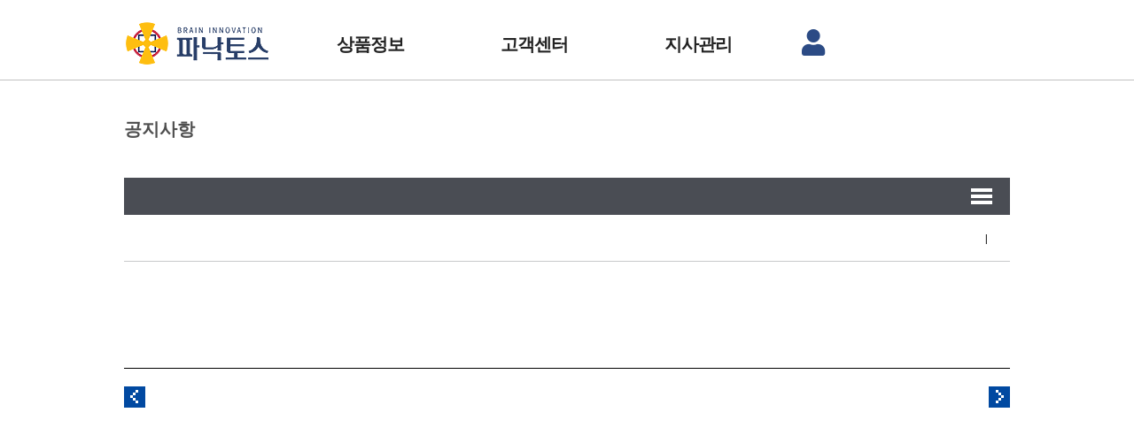

--- FILE ---
content_type: text/html; charset=UTF-8
request_url: https://www.bionetsys.com/?mk=CUST&sk=NOTICE&id=41
body_size: 8547
content:
<!DOCTYPE html PUBLIC "-//W3C//DTD HTML 4.01 Transitional//EN" "http://www.w3.org/TR/html4/loose.dtd">
<html xmlns="http://www.w3.org/1999/xhtml" lang="ko">
  <head>
    <meta http-equiv="content-type" content="text/html; charset=utf-8" />
    <meta http-equiv="X-UA-Compatible" content="IE=edge" />
    <meta name="viewport" content="user-scalable=no, initial-scale=1.0, maximum-scale=1.0, minimum-scale=1.0, width=device-width" />
    <meta name="description" content="파낙토스 판매사업단 뉴로하모니 총판 판매사업자">
    <meta property="og:title" content="파낙토스 판매사업단">
    <meta property="og:description" content="파낙토스 판매사업단 뉴로하모니 총판 판매사업자">
    <title>파낙토스 판매사업단</title>
    <script type="text/javascript" src="//www.bionetsys.com/_js/jquery-3.1.1.min.js"></script>
    <link rel=stylesheet type="text/css" href="//www.bionetsys.com/_css/common.css?v=1751270896">
    <link rel=stylesheet type="text/css" href="//www.bionetsys.com/_css/common_new.css?v=1751270895">
    <link rel=stylesheet type="text/css" href="//www.bionetsys.com/_css/jquery.bxslider.css?v=1508910054">
    <link rel=stylesheet type="text/css" href="//www.bionetsys.com/_css/jquery.datetimepicker.css">
    <script type="text/javascript" language="javascript" src="//www.bionetsys.com/_js/common.js?v=1675211516"></script>
    <script type="text/javascript" language="javascript" src="//www.bionetsys.com/_js/function.js?v=1508910054"></script>
    <script type="text/javascript" src="//www.bionetsys.com/_js/webfont.js"></script>
    <script type="text/javascript" src="//www.bionetsys.com/_js/jquery.bxslider.js"></script>
	<script type="text/javascript" src="//www.bionetsys.com/_js/jquery.datetimepicker.js?date=20180710"></script>
    <link rel="stylesheet" href="https://use.fontawesome.com/releases/v5.7.0/css/all.css" integrity="sha384-lZN37f5QGtY3VHgisS14W3ExzMWZxybE1SJSEsQp9S+oqd12jhcu+A56Ebc1zFSJ" crossorigin="anonymous">

    <script type="text/javascript"> 
	// 웹폰트
	WebFont.load({
		// For early access or custom font
		custom: {
			families: ['Nanum Gothic', 'Roboto'],
			urls: ['//fonts.googleapis.com/earlyaccess/nanumgothic.css', '//fonts.googleapis.com/css?family=Roboto:400,100,700)']
		}
	});

        $(function(){
            var smu = $('.gnb > ul > li > a');
            
            smu.mouseenter(function(){
                $(this).next().show().parent().siblings().find('.sub').hide();
            });
            $('.gnb > ul > li, .sub_my').mouseleave(function(){
                $('.sub').hide();
            });
            $('.sub').mouseenter(function(){
               $(this).show(); 
            });
         });

    </script>
    <!--[if lt IE 9]>
      <script src="https://oss.maxcdn.com/html5shiv/3.7.2/html5shiv.min.js"></script>
      <script src="https://oss.maxcdn.com/respond/1.4.2/respond.min.js"></script>
    <![endif]-->
  </head>
<body>
   <header>
       <div class="gnb">
           <ul class="gnb_wrap">
               <li class="logo"><a href="/"><h1><img src="/_img/top_log_ko.gif" alt="판매사업단 바로가기"></h1></a></li>
               <li class="menu"><a href="/?mk=PRODUCT&sk=PRODUCT" title="상품정보">상품정보</a></li>
               <li class="menu"><a href="/?mk=CUST&sk=NOTICE">고객센터</a>
                   <ul class="sub">
                        <li><a href="/?mk=CUST&sk=NOTICE" title="공지사항">공지사항</a></li>
                        <li><a href="/?mk=CUST&sk=EDU" title="교육안내">교육안내</a></li>
                   </ul>
               </li>
                           <li class="menu"><a href="http://admin.bionetsys.com" target="_blank" title="지사관리">지사관리</a></li>
                           <li class="my"><a href="#"><i class="fas fa-user"></i></a>
                   <ul class="sub">
                        <li><a href="/member/login.php" title="로그인">로그인</a></li>
                   </ul>
               </li>
           </ul>
       </div>
    <iframe id="execFrame" name="execFrame" frameborder="0" style="width:100%; height:100px; display:none;"></iframe>
   </header>
   <section id="container"><div id="wrap_contents">
    <div class="top_category_wrap">
        <div class="top_category_list">
            <select class="list" onchange="location.href=this.value;">
                <option value="/?mk=CUST&sk=NOTICE" selected>공지사항</option>
                <option value="/?mk=CUST&sk=EDU" >교육안내</option>
</select>
        </div>
    </div>
    <div id="board_wrap">
        <div class="inner_wrap">
            <section class="product_top default_wrap">
                <p class="title"><a href="/?mk=CUST&sk=NOTICE">공지사항</a></p>
            </section>
            <section id="board_list_wrap" class="default_wrap">
                <div class="wrap_list">
                    <div class="product_dtl board_list board_list_top">
                        <li class="tab_5"><img src="//www.bionetsys.com/_img/list_board.png" onclick="split_go('&id=')" class="back_list" /></li>
                    </div>
                    <div class="product_dtl board_list board_list_contents">
                        <li class="tab_6">&nbsp;|&nbsp;</li>
                        <li class="tab_7"></li>
                    </div>
                </div>
                    <div class="center_board_bottom">
                        <li class="f_left" onclick="javascript:call_ajax('/customer/cust.php', 'get_board', '&query=prev||notice||');"><img src="//www.bionetsys.com/_img/bt_s_prev_01.gif"></li>
                        <li class="f_right" onclick="javascript:call_ajax('/customer/cust.php', 'get_board', '&query=next||notice||');"><img src="//www.bionetsys.com/_img/bt_s_next_01.gif"></li>
                    </div>
            </section>
        </div>
    </div>
</div></section>
   
   <footer>
       <div class="f_wrap">
          <div class="f_wrap_a">
           <!--<div class="banner">
               <ul>
                   <li><a href="https://www.panaxtos.com/" target="_blank" title="파낙토스 바로가기"><img src="/_img/bnr_01.png" alt="파낙토스"></a></li>
                   <li><a href="http://brain.re.kr" target="_blank" title="(재)한국정신과학연구소 바로가기"><img src="/_img/bnr_03.png" alt="(재)한국정신과학연구소"></a></li>
                   <li><img src="/_img/bnr_04.png" alt="브린트교육"></li>
                   <li><img src="/_img/bnr_05.png" alt="브린트 SR센터"></li>
               </ul>
           </div>-->
           <div class="add" style="margin-top:50px">
               <img src="/_img/logo_gray.png" alt="바이온스로고">
               <p>COPYRIGHT &copy; (주)파낙토스 ALL RIGHTS RESERVED.&nbsp;&nbsp;&nbsp;&nbsp;ㅣ&nbsp;&nbsp;&nbsp;&nbsp;CEO. 박병운&nbsp;&nbsp;&nbsp;&nbsp;&nbsp;&nbsp;E-mail.brain@panaxtos.com&nbsp;&nbsp;&nbsp;&nbsp;ㅣ&nbsp;&nbsp;&nbsp;&nbsp;Business Registration No.362-86-00580<br>
               mail-order sales report No.제 2017-서울송파-2158 호&nbsp;&nbsp;&nbsp;&nbsp;ㅣ&nbsp;&nbsp;&nbsp;&nbsp;Address.서울시 송파구 오금로11길 33, 3층 파낙토스(방이동, 신동아타워)<br>                 
               Tel.  02)2051-1380&nbsp;&nbsp;&nbsp;ㅣ&nbsp;&nbsp;&nbsp;Fax.  02)2051-1305&nbsp;&nbsp;&nbsp;ㅣ&nbsp;&nbsp;&nbsp;Hosting by카페24</p>                   
           </div>
           </div>
       </div>
   </footer>
   <div id="toss_layer">
	<div class="layer_back" onclick="$('#toss_layer').css('display', 'none')"></div>
	<div class="layer_content">
		<div id="toss_pay_info">
			<p class="title">결제 정보</p>
			<div class="desc desc_1">
				<li class="tab_1">· 결제 상점:</li>
				<li class="tab_2">주식회사 파낙토스</li>
			</div>
			<div class="desc desc_2">
				<li class="tab_1">· 상품명:</li>
				<li id="toss_pay_info_product" class="tab_2"></li>
			</div>
			<div class="desc desc_3">
				<li class="tab_1">· 상품가격:</li>
				<li id="toss_pay_info_price" class="tab_2"></li>
			</div>
		</div>
		<div id="payment-method"></div>
		<div id="agreement"></div>
		<div class="payment-footer">
			<button id="toss-payment-button" class="btn btn-primary w-100" type="button">결제하기</button>
		</div>
	</div>
   </div>
</body>
</html>

--- FILE ---
content_type: text/css
request_url: https://www.bionetsys.com/_css/common.css?v=1751270896
body_size: 86086
content:
/* 요소(element) 여백 초기화  */
html,body,div,span,dl,dt,dd,ul,ol,li,h1,h2,h3,h4,h5,h6,blockquote,p,address,pre,cite,form,fieldset,input,textarea,select,table,th{margin:0px;padding:0px}
html,body {height:100%}
html { overflow-y:scroll; }
/* body {font-family:"Roboto", sans-serif;} */
/* 목록 */
ol, ul, li { list-style:none; }
/* 테두리 없애기 */
fieldset, img, abbr,acronym { border:0 none; }
select, input { border:0px;font-weight:600}
input {/*padding-left:10px*/}

button {border:none;}
a {cursor:pointer}
p {cursor:default}
a p {cursor:pointer}

/* 링크 */
a, a:link {color:#4f4f4f;text-decoration:none}
a:visited {color:#4f4f4f;text-decoration:none}
a:hover {color:#0bbbc1;}
a:focus {color:#0bbbc1;}
a:active {color:#0bbbc1;text-decoration:none}

a.btnTop {display:none;position:fixed;z-index:10;bottom:10%;right:30px}

.ellipsis {
    text-overflow: ellipsis;
    white-space: nowrap;
    overflow: hidden;
}

/* 체크박스, 라디오 */
.checks {position: relative;}
.checks input[type="checkbox"] {position: absolute;width: 1px;height: 1px;padding: 0;margin: -1px;overflow: hidden;clip:rect(0,0,0,0);border: 0}
.checks input[type="checkbox"] + label {display: inline-block;position: relative;cursor: pointer;-webkit-user-select: none;-moz-user-select: none;-ms-user-select: none;}
.checks input[type="checkbox"] + label:before {line-height:55px;content: ' ';display: inline-block;width: 21px;height: 21px;margin: -2px 8px 0 0;text-align: center; vertical-align: middle;background: #fafafa;border: 1px solid #cacece;border-radius : 3px;box-shadow: 0px 1px 2px rgba(0,0,0,0.05), inset 0px -15px 10px -12px rgba(0,0,0,0.05);}
.checks input[type="checkbox"] + label:active:before,.checks input[type="checkbox"]:checked + label:active:before {box-shadow: 0 1px 2px rgba(0,0,0,0.05), inset 0px 1px 3px rgba(0,0,0,0.1);}
.checks input[type="checkbox"] + label {padding-left: 30px;}
.checks input[type="checkbox"] + label:before {line-height:55px;position: absolute;left: 0;top: 16px;margin-top: 0;opacity: .6;box-shadow: none;border-color: #6cc0e5;-webkit-transition: all .12s, border-color .08s;transition: all .12s, border-color .08s;}
.checks input[type="checkbox"]:checked + label {color:#0bbbc1}
.checks input[type="checkbox"]:checked + label:before {position: absolute;content: "";width: 10px;top: 10px;left: 5px;border-radius: 0;opacity:1; background: transparent;border-color:transparent #6cc0e5 #6cc0e5 transparent;border-top-color:transparent;border-left-color:transparent;-ms-transform:rotate(45deg);-webkit-transform:rotate(45deg);transform:rotate(45deg);}

.checks input[type="radio"] {position: absolute;width: 1px;height: 1px;padding: 0;margin: -1px;overflow: hidden;clip:rect(0,0,0,0);border: 0}
.checks input[type="radio"] + label {display: inline-block;position: relative;cursor: pointer;-webkit-user-select: none;-moz-user-select: none;-ms-user-select: none;}
.checks input[type="radio"] + label:before {line-height:55px;content: ' ';display: inline-block;width: 26px;height: 26px;margin: -2px 8px 0 0;text-align: center; vertical-align: middle;background: #fafafa;border: 1px solid #cacece;border-radius : 3px;box-shadow: 0px 1px 2px rgba(0,0,0,0.05), inset 0px -15px 10px -12px rgba(0,0,0,0.05);}
.checks input[type="radio"] + label:active:before,.checks input[type="radio"]:checked + label:active:before {box-shadow: 0 1px 2px rgba(0,0,0,0.05), inset 0px 1px 3px rgba(0,0,0,0.1);}
.checks input[type="radio"] + label {padding-left: 30px;}
.checks input[type="radio"] + label:before {line-height:55px;position: absolute;left: 0;top: 6px;margin-top: 0;opacity: .6;box-shadow: none;border-color: #6cc0e5;-webkit-transition: all .12s, border-color .08s;transition: all .12s, border-color .08s;}
.checks input[type="radio"]:checked + label:before {position: absolute;content: "";width: 15px;top: 0px;left: 5px;border-radius: 0;opacity:1; background: transparent;border-color:transparent #6cc0e5 #6cc0e5 transparent;border-top-color:transparent;border-left-color:transparent;-ms-transform:rotate(45deg);-webkit-transform:rotate(45deg);transform:rotate(45deg);}

.f_left {float: left}
.f_right {float: right}

#header_my_page {position:absolute;right:15px;top:15px}
#header_my_page .my_page_menu {position:absolute;display:none;z-index:9;top:54px;right:0px;width:200px;border:1px solid #d6d6d6;background-color:#fff}
#header_my_page .sq_top {position: absolute;display:none;left: 50%;z-index:10;margin-top:45px;border-left:1px solid #d6d6d6;border-top:1px solid #d6d6d6;background-color:#fff;content:"";top: 0;width: 12px;height: 12px;-webkit-transform: rotate(45deg);background-color:#fff;-ms-transform: rotate(45deg);transform: rotate(45deg);-webkit-transform-origin: 0% 0;-ms-transform-origin: 0% 0;transform-origin: 0% 0;}
#header_my_page .my_page_menu li {padding:15px 0;margin:0 20px;border-bottom:1px solid #d6d6d6;}
#header_my_page .my_page_menu li.last {border:0}

#main_banner {width:100%;}
#main_banner .bxslider {width:100%;}
#main_banner .bxslider .li_tab {}
#main_banner .bxslider .li_tab, #main_banner .bxslider .li_tab img {max-height:751px;width:auto}
#main_banner .bxslider .li_tab img {margin-top:47px;margin-left: auto;margin-right: auto}
#main_banner .bxslider .tab_1 {background-color:#fff}
#main_banner .bxslider .tab_2 {background-color:#dbdbdb}
#main_banner .bxslider .tab_3 {background-color:#000}

#bottom {position: relative;width:100%;padding:40px 300px 40px 0px;font-size:12px;display:inline-block;background-color:#fff;border-top:1px solid #111;}
#bottom * {float:left}
#bottom ul {margin:0}
#bottom li.he {margin-left:20px;padding-right:5px;}
#bottom li.ta {font-weight:600}
#bottom .img_div {position:absolute;top:40px;right:15px}

#wrap_contents {margin-top:81px;min-height:600px;}

#wrap_contents .top_category_wrap {width:100%;border-bottom: 1px solid #ddd;text-align:center}
#wrap_contents .top_category_wrap .top_banner {width:100%;height:120px;background: #28f5f3 url(/_img/top_bn1.jpg) no-repeat center}
#wrap_contents .top_category_wrap .top_banner_2 {width:100%;height:120px;background: #fd7877 url(/_img/top_bn2_1.jpg) no-repeat center}
#wrap_contents .top_category_wrap .top_banner_3 {width:100%;height:120px;background: #7693ff url(/_img/top_bn3_1.jpg) no-repeat center}
#wrap_contents .top_category_wrap .top_banner_4 {width:100%;height:120px;background: #e2e2e2 url(/_img/top_bn4_1.jpg) no-repeat center}

#wrap_contents .top_category_wrap .top_category, #wrap_contents .top_category_wrap .top_category_list {display:inline-block;width:100%;font-size:16px;border-left: 1px solid #ddd;}
#wrap_contents .top_category_wrap .top_category .list {float:left;text-align:center;line-height:64px;border-right: 1px solid #ddd;}
#wrap_contents .top_category_wrap .top_category .list.first {border-left:1px solid #ddd}
#wrap_contents .top_category_wrap .top_category .list.selected {color:#fff;background-color:#616161}
#wrap_contents .top_category_wrap .top_category .list .img_list {display:none;margin:0 6px 2px 0;}
#wrap_contents .top_category_wrap .top_category .list.selected .img_list {display:inline }
#wrap_contents .top_category_wrap .top_category_list .list {width:100%;box-sizing:border-box;height:64px;padding-left:30px;-webkit-appearance: none; /* 네이티브 외형 감추기 */ -moz-appearance: none; appearance: none; background: url('/_img/select_arrow.png') no-repeat 95% 50%;}


#login_wrap {margin-top:100px;padding:0 40px}
#login_wrap .login_img, #login_wrap .login_id, #login_wrap .login_pw, #login_wrap .login_submit {position:relative;width:100%;text-align:center}
#login_wrap .login_id, #login_wrap .login_pw, #login_wrap .remember_me {width:100%;margin:0 auto;border-top:1px solid #0bbbc1}
#login_wrap .login_id label, #login_wrap .login_pw label {position:absolute;left:0;width:44px;height:62px;line-height:60px;margin:0;font-size:17px;color:#444}
#login_wrap .login_id input, #login_wrap .login_pw input {width:100%;box-sizing:border-box;padding-left:50px;height:62px;font-size:17px;color:#444;font-weight:600}
#login_wrap .login_id {margin-top:57px}
#login_wrap .remember_me {display:inline-block;padding-top:15px}
#login_wrap .remember_me .remember_check{width:50%;height:50px}
#login_wrap .remember_me .remember_check {float: left;height:60px;line-height:60px}

#login_wrap .remember_me a *, div.text-btn a * {height:30px;line-height:30px}
#login_wrap .remember_me a:hover span, div.text-btn a:hover span {color:#0bbbc1}
#login_wrap .remember_me label {width:100%}
#login_wrap .remember_me span{float:left;display: block;}
#login_wrap .remember_me span, div.text-btn span {width:50%;padding-left:18px;background: url("/_img/bl_04.gif") no-repeat 5px;line-height:60px;}
#login_wrap .login_submit {margin:10px 0 100px 0}
#login_wrap .login_submit .login_btn {width:100%;padding:0 10px;height:60px;font-size:25px;color:#fff;background: url("/_img/login_btn_img.png") no-repeat 45px;background-color:#0bbbc1;cursor:pointer;font-weight:600}

#join_wrap {position:relative;width:100%;margin:100px auto 0 auto}
#join_wrap .join_img {width:100%;text-align:center}
#join_wrap .join_ok {width:100%;height:503px;margin:0 auto 100px;background: url("/_img/join_ok_img.gif") no-repeat center;background-size: contain;}
#join_wrap .join_ok .p1, #join_wrap .join_ok .p2 {width:100%;color:#fff;font-weight:600;text-align:center;}
#join_wrap .join_ok .p1{padding-top:300px;font-size:30px}
#join_wrap .join_ok .p2{padding-top:10px;font-size:15px}
#join_wrap .join_header {width:100%;height:45px;margin-top: 57px;line-height:45px}
#join_wrap .join_header li {float:left;position:relative;width:33.3%;font-size:16px;color:#444;text-align:center;border-bottom:1px solid #0bbbc1;}
#join_wrap .join_header li.selected {background-color:#0bbbc1;color:#fff;border-bottom:1px solid #0bbbc1}
#join_wrap .join_header li.selected:after {position:absolute;top:46px;left:50%;margin-left:-6px;content:url( "/_img/sub_menu_arrow.gif")}

#join_wrap .join_contents {padding: 0 10px;}


#join_wrap .join_title {margin-top:40px;padding-left:30px;font-size:17px;color:#222;height:55px;line-height:55px;background: url("/_img/bl_03.gif") no-repeat left}
#join_wrap .join_agree {width:100%;height:238px;border: 1px solid #0bbbc1;overflow-y: auto;padding:20px;}

#join_wrap .join_agree_check {min-height:60px;line-height:20px;font-size:14px;color:#666;}
#join_wrap .join_agree_check label {line-height: 25px;padding:15px 0 20px 30px;}

#join_wrap .join_btn_next {position:relative;text-align:right;height:40px;line-height:40px;font-size:15px;padding-right:50px;color:#222;margin:10px 0 170px;background: url("/_img/bt_next_01.gif") no-repeat right;cursor:pointer}
#join_wrap .btn_back {position:absolute;top:-80px;left:20px;height: 50px;line-height: 50px;font-size: 18px;padding-left: 50px;color: #222;background: url("/_img/bt_prev_01.gif") no-repeat left;cursor: pointer;}

#join_wrap .join_form_line {width: 100%;background-color: #f2f2f2;border-bottom: 1px solid #fff}
#join_wrap .join_form_line .title_label {display:inline-block;width:32%;min-height:44px;line-height:44px;margin:0;padding-left:2%;font-size:14px;color: #fff;background-color: #0bbbc1 }
#join_wrap .join_form_line .input_text, #join_wrap .join_form_line .selbox, #join_wrap .join_form_line.f_wrap .product_wrap {display:inline;width:50%;height:30px;font-size:14px;color:#444;margin-left:2%;border:1px solid #dedede}
#join_wrap .join_form_line .input_text.type_1, #join_wrap .join_form_line .selbox {width:25%;text-align:center;cursor:pointer}
#join_wrap .join_form_line .input_text.type_2 {width:35%;cursor:pointer}
#join_wrap .join_form_line .input_text.over_chk {border:1px solid #0bbbc1}
#join_wrap .join_form_line .input_button {width:80px;height:30px;line-height:30px;font-size:13px;color:#fff;background-color:#595f6a;}
#join_wrap .join_form_line .input_button.over_chk {color:#fff;background-color:#0bbbc1;cursor:default}

#join_wrap .join_form_line .view_span {background-color:inherit;font-weight:600;margin-left: 2%;}

#billing_form #billing_add .top_text {padding-left:2%;line-height:44px;cursor:pointer}

#billing_form #billing_add .top_text .cross {background:#0bbbc1;height:22px;display:inline-block;position: relative;width:2px;margin:-5px 20px 0;vertical-align: middle;}
#billing_form #billing_add .top_text .cross:after {background:#0bbbc1;content:"";height:2px;left:-10px;position: absolute;top:10px;width:22px;}

#billing_form #billing_add .add_method_wrap {display:inline-block;line-height:44px}
#billing_form #billing_add .add_method_wrap li {float:left;height:28px;line-height:28px;margin:8px 5px;padding:0 10px;background-color:#1a59a7;color:#fff;cursor:pointer}
#billing_form #billing_add .add_method_wrap li.del_method {background-color:#595f6a}

.billing_add_inner .add_method_list {padding:5px 0}
.billing_add_inner .add_method_list .add_method_name {position:relative;line-height:23px}
.billing_add_inner .add_method_list .add_method_name .btn_del {position:absolute;right:0;margin-left:10px;padding:0 5px;background-color:#595f6a;color:#fff}
#join_wrap .join_form_line.f_wrap {display:inline-block}
#join_wrap .join_form_line.f_wrap .title_label {float:left}
#join_wrap .join_form_line.f_wrap .product_wrap {float:left;width:500px;height:auto;padding:10px 0;border:0}
#join_wrap .join_form_line.f_wrap .product_wrap input[type="radio"] {margin-top:2px}
#join_wrap .join_form_line.f_wrap .product_wrap td {height:30px;line-height:30px;padding:0;cursor:pointer}
#join_wrap .join_form_line.f_wrap .product_wrap .tab_1{width:20px}
#join_wrap .join_form_line.f_wrap .product_wrap .tab_2{min-width:120px}
#join_wrap .join_form_line.f_wrap .product_wrap .tab_3{min-width:110px;text-align:right;padding-right:20px}

.notice_small {height:200px}
.notice_small .title_line {width:100%;height:45px;line-height:27px;text-align:left;font-size:18px;color:#111;font-weight:500}
.notice_small .title_line.btn_more {background: url(/_img/bt_more.gif) no-repeat right 0px;cursor: pointer}
.notice_small .title_line.center_title {height:auto;font-size: 15px;text-align:center;padding-top:20px;line-height:25px}
.notice_small .btn_center {width:100%;margin-top:15px;height:35px;box-sizing:border-box;border-left:20px solid #fff;border-right:20px solid #fff;color:#fff;background-color:#0bbbc1;font-weight:600}
.notice_small .notice_short {float:left;width:78%;line-height:28px;padding-left:15px;background: url(/_img/bl_01.gif) no-repeat 0px;margin-right:2%;font-size:15px;color:#666}
.notice_small .notice_cat {float:left;width:20%;line-height:28px;font-size:13px;color:#666}
.notice_small.centet_align {text-align:center} 
.notice_small .info_ul {float:left;width:100%;line-height:28px;color:#444;letter-spacing:-1px;padding-left:15px;background: url("/_img/bl_01.gif") no-repeat 0px}
.notice_small .info_ul .info_text {float:left;width:35%;font-size:14px}
.notice_small .info_ul .info_hi {float:left;width:65%;font-size:20px;color:#3c7fcc;letter-spacing:0px}
.notice_small .info_ul .info_text_long {float:left;width:100%;font-size:12px}


#product_wrap, #cart_wrap, #sales_wrap, #logi_wrap, #board_wrap, #calc_wrap {display: table;table-layout:fixed;width:100%;padding-bottom:150px}
#product_wrap ul, #cart_wrap ul, #sales_wrap ul, #logi_wrap ul, #board_wrap ul, #calc_wrap ul {margin-bottom:0}
#product_wrap .inner_wrap, #cart_wrap .inner_wrap, #sales_wrap .inner_wrap, #logi_wrap .inner_wrap, #calc_wrap .inner_wrap {display:table-cell;width:100%;vertical-align:middle;text-align:center;}
#board_wrap .inner_wrap {display:table-cell;width:100%;vertical-align:middle}

.inner_wrap .product_top {width:100%;margin:50px auto 0 auto}
.inner_wrap .product_top .title {line-height:70px;margin:0;text-align:left;font-size:20px;color:#111;font-weight:600}
#product_wrap .inner_wrap .product_top .top_wrap {display:inline-block;width:100%;box-sizing:border-box;padding:0 30px;margin:0px;line-height:27px;font-size:14px;font-weight:600;color:#777}
#product_wrap .inner_wrap .product_top .top_wrap .top_count_text, #product_wrap .inner_wrap .product_top .top_wrap .search_bar {float:left}
#product_wrap .inner_wrap .product_top .top_wrap .top_count_text {width:200px;text-align:left;padding-left:13px;background: url(/_img/bl_01.gif) no-repeat 0px center}
#product_wrap .inner_wrap .product_top .top_wrap .top_count_text .hi {color:#1e5da3}
.search_bar {position:relative;width:100%;height:52px;}
.search_bar .text_box_rad {width:100%;height:52px;padding-left:20px;border:2px solid #00a7eb;border-radius: 13px}
.search_bar .text_box_img {position:absolute;right:16px;top:16px;width:22px}
#product_wrap .inner_wrap .product_top .top_wrap .search_order {float:right}

#product_wrap .inner_wrap .receipt_wrap {display:inline-block;width:100%;border-top:42px solid #4a4d54;}
#product_wrap .inner_wrap .receipt_wrap li {float:left;min-height:42px;line-height:41px;}
#product_wrap .inner_wrap .receipt_wrap ul {display:inline-block;width:100%;border-bottom:1px solid #000;}
#product_wrap .inner_wrap .receipt_wrap .head_li {width:40%;text-align:center}
#product_wrap .inner_wrap .receipt_wrap .desc_li {word-break:break-all;display:block;width:60%;padding-left:5%;text-align:left}
#product_wrap .inner_wrap .receipt_wrap .btn_d {width:110px;background-color:#616161;margin-top:5px;line-height:31px;color:#fff;font-size:15px}
#product_wrap .inner_wrap .product_top .btn_l {width:50%;min-width:170px;max-width:380px;margin:0 auto;background-color:#1e5da3;line-height:40px;color:#fff;font-size:15px}


#product_wrap .product_list {position:relative;margin-top:20px;padding-top:20px;display:inline-block;box-sizing: border-box;padding: 0 10px;}

#product_wrap .product_ul_new {display:inline-block;width:100%;font-size:15px;}
#product_wrap .product_ul_new .board_list_contents li {height:42px;line-height:42px;font-size:13px}
#product_wrap .product_ul_new .no {width:10%}
#product_wrap .product_ul_new .cat {width:20%}
#product_wrap .product_ul_new .board_list_contents li.cat {font-size:12px}
#product_wrap .product_ul_new .title {width:35%}
#product_wrap .product_ul_new .price {width:35%}


#product_wrap .product_list .sales_ul {display:inline-block;width:100%;padding:20px;margin:20px 0;border:1px solid #ddd;background:#fff;}
#product_wrap .product_list .sales_ul * { float:left}
#product_wrap .product_list .sales_ul .sales_img {width:100px;height:100px}
#product_wrap .product_list .sales_ul li {padding:0 20px}

#product_wrap .product_list .none_product {margin:150px 0 0 56px;font-size:16px}
#product_wrap .product_dtl {display:inline-block;width:100%;box-sizing: border-box;padding: 0 10px;margin: 20px auto 0 auto;}
#product_wrap .product_dtl.board_list  {margin:0}
#product_wrap .product_dtl .product_img {width:100%;height:auto;border:1px solid #ddd;box-sizing:border-box}
#product_wrap .product_dtl .product_info {width:100%}
#product_wrap .product_dtl .product_name {width:100%;height:70px;line-height:70px;font-size:26px;color:#222;text-align:left;font-weight:600;letter-spacing:-1px}
#product_wrap .product_dtl .product_info .list_btn {width:100%;}
#product_wrap .product_dtl .product_info_wrap {display:inline-block;margin-top:20px}

#product_wrap .product_dtl .product_info .info_l, #product_wrap .product_dtl .product_info .info_r {float:left;/*height:40px;*/line-height:40px;letter-spacing:-1px;text-align:left}
#product_wrap .product_dtl .product_info .info_l {width:30%;font-size:15px;color:#666}
#product_wrap .product_dtl .product_info .info_r {width:70%;font-size:17px;color:#222}
#product_wrap .product_dtl .product_info .sum_price {height:40px;font-size:18px;color:#1e5da3}
#product_wrap .product_dtl .product_info #calc_price_flag {width:100%;height:40px;font-size:18px;color:#fc594d}
#product_wrap .product_dtl .product_info .bot_btn, #product_wrap .product_dtl .product_info .flap_btn {float:left;background-color:#666;line-height:42px;font-size:15px;color:#fff;margin-top:10px;cursor:pointer}
#product_wrap .product_dtl .product_info .new_bot_btn {float:left;line-height:42px;font-size:15px;color:#fff;margin-top:10px;cursor:pointer}
#product_wrap .product_dtl .product_info .new_bot_btn.btn_1 {width:360px;background-color:#1e5da3;margin-right:10px}
#product_wrap .product_dtl .product_info .new_bot_btn.btn_2 {width:230px;background-color:#666}
#product_wrap.css_mb .product_dtl .product_info .new_bot_btn.btn_1 {width:100%}
#product_wrap.css_mb .product_dtl .product_info .new_bot_btn.btn_2 {width:100%}
#product_wrap .product_dtl .product_info .flap_btn {width:100%;display:none}
#product_wrap .product_dtl .product_info .cart_btn {width:100%;margin:35px 0 10px;background-color:#1e5da3}
#product_wrap .product_dtl .product_info .buy_btn {width:49%;margin-right:2%;}

#product_wrap .product_dtl.product_terms {text-align:left;font-size:13px;font-weight:600}
#product_wrap .product_dtl.product_terms .terms {border-top:3px solid #737373;border-bottom:1px solid #737373;}
#product_wrap .product_dtl.product_terms ul {padding-left:15px}
#product_wrap .product_dtl.product_terms p {margin:0}
#product_wrap .product_dtl.product_terms .top_title {line-height:33px;font-size:15px;color:#343434;}
#product_wrap .product_dtl.product_terms .contents {padding:15px;border-top:1px solid #eee}
#product_wrap .product_dtl.product_terms .contents.top {border-top:1px solid #888}
#product_wrap .product_dtl.product_terms .sub_title {color:#1e5da3}
#product_wrap .product_dtl.product_terms .sub_text {margin:10px 0;color:#888}
#product_wrap .product_dtl.product_terms .sub_text.hi {color:#fc594d}

#product_wrap .product_dtl.product_qna, #product_wrap .product_dtl.product_review {padding-bottom:342px;max-width:100%;height:0;position:relative;overflow:hidden}
#product_wrap .product_dtl.product_qna iframe, #product_wrap .product_dtl.product_review iframe {border:0px;margin:0;padding:0; width:100%;height:100%;position:absolute;top:0;left:0;right:0;overflow-x:hidden;overflow-y:hidden}

#product_wrap .product_dtl.product_top ul {float:left;width:25%;height:45px;line-height:45px;color:#a4a4a4;font-size:14px;background-color:#f3f3f3;border-bottom:1px solid #999;cursor:pointer}
#product_wrap .product_dtl.product_top ul.selected {color:#000;background-color:#fff;border:1px solid #999;border-bottom:1px solid #fff}
#product_wrap .product_dtl.product_top ul.empty {width:75%;border:0;border-bottom:1px solid #999}

#product_contents {width:100% !important}
#product_contents .empty_line {line-height:342px}

#level_list_wrap {color:#777}
#level_list_wrap .level_list ul {float:left;border-top:1px solid #d2d2d4}
#level_list_wrap .level_list ul.contents_col {position:relative;border-left:1px solid #d2d2d4}
#level_list_wrap .level_list ul.contents_col li.title_row {font-weight:600;color:#000}
#level_list_wrap .level_list ul.contents_col li.now_level {position:absolute;top:-40px;left:50%;width:70px;height:40px;margin-left:-35px;line-height:20px;padding:0 5px;font-size:14px;color:#1e5da3}
#level_list_wrap .level_list ul.contents_col.selected {background-color:#1e5da3;color:#fff}
#level_list_wrap .level_list ul.contents_col.selected li.title_row {background-color:#1e5da3;font-weight:400;color:#fff}
#level_list_wrap .level_list ul li {height:30px;line-height:30px;border-bottom:1px solid #d2d2d4}

.default_wrap .user_info {width:100%;line-height:36px;border:0;padding-left:13px;font-size:15px;font-weight:600;text-align:left;background: url(/_img/bl_01.gif) no-repeat 0px center;}
.default_wrap .user_info .hi {color:#1e5da3}
.default_wrap .user_info.margin-top {margin-top:100px}

#level_list_wrap .level_list {display:inline-block;width:100%;margin-top:20px;padding:15px;background-color:#f8f8f8}
#level_list_wrap .level_list .title_row {background-color:#fff}

#level_desc_wrap .level_desc {display:inline-block;padding:30px 40px 30px 70px;font-size:17px;font-weight:600;letter-spacing:-1px;background: url(/_img/grade_symbol.gif) no-repeat 20px center}
#level_desc_wrap .level_desc .hi {color:#e03a56}

.mini_board {width:100%}
.mini_board .board_title {line-height:33px;padding-left:15px;font-size:15px;color:#333;font-weight:600;border-top:3px solid #737373;border-bottom:1px solid #737373}
.mini_board .btn_wrap {width:100%;padding:10px 0;text-align:right}
.mini_board .btn_wrap input {width:76px;height:30px;color:#fff;font-size:13px;font-weight:400}
.mini_board .btn_wrap .btn_1 {background-color:#45d4d6}
.mini_board .btn_wrap .btn_2 {background-color:#666;margin-left:9px}

.mini_board .inner_wrap.default {width:100%;height:255px}
.mini_board .inner_wrap * {font-family:"Roboto";font-weight:400}
.mini_board .inner_wrap .empty_line {line-height:174px;font-size:15px;text-align:center;border-bottom:1px solid #e4e4e4}
.mini_board .inner_wrap .text_full_line {width:90%;padding:10px 0 0 7px;margin:0 5%;line-height:50px;color:#1e5da3;font-size:15px}
.mini_board .inner_wrap .input_subject_text {width:90%;height:30px;margin:10px 5% 10px;padding:5px;border:1px solid #aaa}
.mini_board .inner_wrap .input_full_text {width:90%;height:78px;resize:none;margin:0 5%;padding:5px;border:1px solid #aaa}
.mini_board .inner_wrap .text_byte {float:right;width:100px;height:35px;margin-left:15px;text-align:right;color:#888}
.mini_board .inner_wrap .star_rating {width:90%;margin:0 5% 10px;letter-spacing:-4px}
.mini_board .inner_wrap .star_rating .title {letter-spacing:0px}
.mini_board .inner_wrap .star_rating a {font-size:22px;letter-spacing:0;display:inline-block;margin-left:5px;color:#ccc;text-decoration:none}
.mini_board .inner_wrap .star_rating a:first-child {margin-left:0}
.mini_board .inner_wrap .star_rating a.on {color:#555}

.mini_board .inner_wrap .star_rating_view span {font-size:15px;letter-spacing:-5px;display:inline-block;margin-left:0px;color:#ccc;text-decoration:none}
.mini_board .inner_wrap .star_rating_view span:first-child {margin-left:0}
.mini_board .inner_wrap .star_rating_view span.on {color:#555}

.mini_board .inner_wrap .board_line {float:left;width:100%;border-bottom:1px solid #e4e4e4;}
.mini_board .inner_wrap .board_line.title_line {border-top:1px solid #bebebe;border-bottom:1px solid #bebebe;color:#666;background-color:#f6f6f6}
.mini_board .inner_wrap .board_line.title_line .tabs {line-height:26px;font-size:13px}
.mini_board .inner_wrap .board_line .tabs {float:left;line-height:58px;font-size:12px;text-align:center;}
.mini_board .inner_wrap .board_line .tab_1 {width:70px}
.mini_board .inner_wrap .board_line .tab_2{padding:0 10px;text-align:left}
.mini_board .inner_wrap .board_line .tab_2, .mini_board .inner_wrap .board_line .tab_2 ul {width:748px}
.mini_board .inner_wrap .board_line.title_line .tab_2 {text-align:center}
.mini_board .inner_wrap .board_line .tab_3, .mini_board .inner_wrap .board_line .tab_3 ul {width:150px}
.mini_board .inner_wrap .board_line .tab_4 {width:200px}

.mini_board .inner_wrap .board_line .ul_qus, .mini_board .inner_wrap .board_line .ul_ans {line-height:29px;}
.mini_board .inner_wrap .board_line .hi, .mini_board .inner_wrap.view_wrap .hi {color:#888;font-weight:600}

.mini_board .inner_wrap.view_wrap {overflow-y:auto;border-bottom:1px solid #bebebe}
.mini_board .inner_wrap.view_wrap .title {padding:5px 10px;}
.mini_board .inner_wrap.view_wrap .desc {padding:10px 15px;}
.mini_board .inner_wrap.view_wrap img {max-width:100%;height:auto}

.mini_board .inner_wrap.inline_wrap {padding-bottom:20px;border-bottom:1px solid #bebebe}



/*#product_wrap .product_contents {position:relative;width:90%;max-width:1200px;margin:50px auto;padding:40px 20px;background-color:#fff}*/
#product_wrap .product_contents img {max-width:100%;height:auto;}

#product_wrap .product_contents .package_contents .text_wrap {max-width:1000px;height:197px;margin:0 auto 20px;text-align:left;background: url("/_img/top_bg.jpg") no-repeat 0px;}
#product_wrap .product_contents .package_contents .text_wrap .top_title {padding:30px 0 5px 20px;font-size:40px; color:#62e0ff;letter-spacing:-2px;font-weight:600}
#product_wrap .product_contents .package_contents .text_wrap .sub_title {padding-left:20px;font-size:18px; color:#fff;letter-spacing:-1px}


#cart_pop {position:fixed;display:none;z-index:10;width:100%;height:100%}
#cart_pop .in_cart_back {width:100%;height:100%;background-color:#333;opacity:0.4}
#in_cart {position:fixed;top:50%;left:50%;margin-left:-151px;margin-top:-75px;width:300px;height:150px;border:1px solid #333;background-color:#fff;}
#in_cart .top {padding:0 10px 0 20px;line-height:35px;font-weight:600;font-size:15px;border-bottom:1px solid #dbdbdb}
#in_cart .btn {border-radius: 0px}
#in_cart .top .btn {float:right;font-size:20px;padding: 1px 8px}
#in_cart .btn_bot {float:left;width:100px;border:1px solid #dbdbdb;padding: 4px 0}
#in_cart .btn_bot_1 {margin-left:45px;color:#fff;background-color:#336098}
#in_cart .btn_bot_2 {margin-left:10px;}
#in_cart .text_1 {font-size:16px;text-align:center;margin:10px 0}
#in_cart .text_2 {font-size:13px;text-align:center}

.inner_wrap .default_wrap {width:100%;box-sizing:border-box;padding:0 10px;margin:20px auto 0 auto}
#sales_list_wrap, #logi_list_wrap, #board_list_wrap, #calc_list_wrap {position:relative}
#calc_list_wrap {height:685px;margin-bottom:100px;overflow:auto;overflow-y:hidden}
#sales_list_wrap .wrap_list, #logi_list_wrap .wrap_list, #board_list_wrap .wrap_list, #calc_list_wrap .wrap_list {border-bottom:1px solid #000}
#cart_list_wrap .wrap_list .product_dtl, #sales_list_wrap .wrap_list .product_dtl, #logi_list_wrap .wrap_list .product_dtl, #board_list_wrap .wrap_list .product_dtl, #calc_list_wrap .wrap_list .product_dtl {display:inline-block;width:100%;}
#cart_list_wrap .wrap_list .product_dtl li, #sales_list_wrap .wrap_list .product_dtl li, #logi_list_wrap .wrap_list .product_dtl li, #board_list_wrap .wrap_list .product_dtl li, #calc_list_wrap .wrap_list .product_dtl li, #cart_list_wrap .wrap_list .product_dtl .tab_wrap_1 {float:left}
#cart_list_wrap .wrap_list .product_dtl .tab_wrap_2 {display:inline-block}
#cart_list_wrap .wrap_list .product_dtl li .product_img, #sales_list_wrap .wrap_list .product_dtl li .product_img, #logi_list_wrap .wrap_list .product_dtl li .product_img {width:100px;height:100px;padding-right:10px}
#cart_list_wrap .wrap_list .cart_list, #sales_list_wrap .wrap_list .sales_list, #logi_list_wrap .wrap_list .logi_list, #logi_list_wrap .wrap_list .logi_info, #calc_list_wrap .wrap_list .logi_list {background-color:#fff}
#cart_list_wrap .wrap_list .cart_list.on_color, #sales_list_wrap .wrap_list .sales_list.on_color, #sales_list_wrap .wrap_list .sales_info.on_color, #calc_list_wrap .wrap_list .calc_list.on_color, #board_list_wrap .wrap_list .board_list.on_color, #logi_list_wrap .wrap_list .logi_list.on_color, #logi_list_wrap .wrap_list .logi_info.on_color {background-color:#f8f8f8}
#cart_list_wrap .wrap_list .cart_list.cart_list_top, #sales_list_wrap .wrap_list .sales_list.sales_list_top, #sales_list_wrap .wrap_list .sales_info.sales_info_top, #board_list_wrap .wrap_list .board_list.board_list_top, #logi_list_wrap .wrap_list .logi_list.logi_list_top, #logi_list_wrap .wrap_list .logi_info.logi_info_top {display:inline-block;width:100%;min-height:42px;height:auto;line-height:42px;color:#fff;background-color:#4a4d54}
#calc_list_wrap .wrap_list .calc_list.calc_list_top {display:block;max-width:1168px;width:1168px;height:42px;line-height:42px;font-size:13px;color:#fff;background-color:#1e5da3}
#calc_list_wrap .wrap_list .calc_list.calc_list_contents {max-width:1168px;width:1168px}
#cart_list_wrap .wrap_list .cart_list .tab_1 {width:50px;}
#cart_list_wrap .wrap_list .cart_list .tab_2 {width:370px;padding-right:10px}
#cart_list_wrap .wrap_list .cart_list .tab_3 {width:265px;}
#cart_list_wrap .wrap_list .cart_list.cart_list_contents {position:relative}
#cart_list_wrap .wrap_list .cart_list.cart_list_contents .tab_3 .cnt_btn_wrap {float:left;margin-top: 43px}
#cart_list_wrap .wrap_list .cart_list.cart_list_contents .tab_3 .cart_btn_1 {float:left;margin:45px 0 0 12px}
#cart_list_wrap .wrap_list .cart_list .tab_4 {width:150px;}
#cart_list_wrap .wrap_list .cart_list .tab_5 {width:150px;}
#cart_list_wrap .wrap_list .cart_list .tab_6 {width:183px;}
#cart_list_wrap .wrap_list .cart_list .tab_7 {width:750px;padding:0 50px}
#cart_list_wrap .wrap_list .cart_list .tab_8 {width:100px;}
#sales_list_wrap .wrap_list .sales_list .tab_1 {width:465px;padding:0 10px 0 50px;text-align:left}
#sales_list_wrap .wrap_list .sales_list .tab_2, #sales_list_wrap .wrap_list .sales_list .tab_3, #sales_list_wrap .wrap_list .sales_list .tab_4, #sales_list_wrap .wrap_list .sales_list .tab_5, #sales_list_wrap .wrap_list .sales_list .tab_6 {width:110px}
#sales_list_wrap .wrap_list .sales_list .tab_7 {width:150px}
#sales_list_wrap .wrap_list .sales_list.sales_list_contents li {height:120px;line-height:120px}
#sales_list_wrap .wrap_list .sales_list.sales_list_contents li .hidden_text {display:none}
#sales_list_wrap .wrap_list .sales_list.sales_list_contents .dtl_btn {width:110px;height:30px;line-height:30px;color:#fff;background-color:#616161}
#sales_list_wrap .wrap_list .sales_info.sales_info_contents .dtl_btn {width:60px;height:30px;line-height:30px;color:#fff;background-color:#616161;margin-top:6px;}

#sales_list_wrap .wrap_list .sales_info li {width:128px}
#sales_list_wrap .wrap_list .sales_info li.hidden_left {display:none}
#sales_list_wrap .wrap_list .sales_info li.tab_11 {width:230px}
#sales_list_wrap .wrap_list .sales_info li.tab_19, #sales_list_wrap .wrap_list .sales_info li.tab_20 {width:220px}
#sales_list_wrap .wrap_list .sales_info li.tab_21 {width:200px}
#sales_list_wrap .wrap_list .sales_info li.tab_23 {width:250px}
#sales_list_wrap .wrap_list .sales_info li.tab_24 {width:300px}
#sales_list_wrap .wrap_list .bottom_tab  {display:inline-block;width:100%;text-align:right;line-height:25px}
#sales_list_wrap .wrap_list .bottom_tab .dtl_btn {width:80px;height:25px;margin-left:20px;color:#fff;background-color:#616161}
#sales_list_wrap .wrap_list .sales_info.sales_info_contents li {height:42px;line-height:42px}

#logi_list_wrap .wrap_list .logi_list .tab_1, #logi_list_wrap .wrap_list .logi_list .tab_3 {width:320px;padding:0 10px;text-align:left}
#logi_list_wrap .wrap_list .logi_list .tab_2, #logi_list_wrap .wrap_list .logi_list .tab_6 {width:150px}
#logi_list_wrap .wrap_list .logi_list .tab_4, #logi_list_wrap .wrap_list .logi_list .tab_5{width:110px}
#logi_list_wrap .wrap_list .logi_list .tab_7 {width:120px}
#logi_list_wrap .wrap_list .logi_list .tab_8 {width:360px;padding:0 30px;text-align:left}
#logi_list_wrap .wrap_list .logi_list .tab_9 {width:130px}
#logi_list_wrap .wrap_list .logi_list .tab_10 {width:200px}
#logi_list_wrap .wrap_list .logi_list .tab_11 {width:10%}
#logi_list_wrap .wrap_list .logi_list .tab_12 {width:60%}
#logi_list_wrap .wrap_list .logi_list .tab_13 {width:30%}
#logi_list_wrap .wrap_list .logi_list.logi_list_contents li {height:120px;line-height:120px}
#logi_list_wrap .wrap_list .logi_list.logi_list_contents li.tab_6 {line-height:30px}
#logi_list_wrap .wrap_list .logi_list.logi_list_contents .dtl_btn {width:110px;height:30px;line-height:30px;color:#fff;background-color:#616161}
#logi_list_wrap .wrap_list .logi_list.logi_list_contents .dtl_btn.more_btn {background-color:#2fbebf;margin-top: 29px;}
#logi_list_wrap .wrap_list .logi_list.logi_list_contents .dtl_btn.logi_btn {margin-top: 2px}
#logi_list_wrap .wrap_list .logi_list.logi_list_contents li .hidden_text {display:none}

#logi_list_wrap .wrap_list .logi_info.logi_info_contents {display:inline-block}
#logi_list_wrap .wrap_list .logi_info.logi_info_contents li {height:60px;line-height:60px}
#logi_list_wrap .wrap_list .logi_info.logi_info_contents li.tab_7 {float:left;width:30%}
#logi_list_wrap .wrap_list .logi_info.logi_info_contents li.tab_8 {float:left;height:auto;width:70%;text-align:left}
#logi_list_wrap .wrap_list .logi_info .tab_9 {width:10%}
#logi_list_wrap .wrap_list .logi_info .tab_10 {width:40%}
#logi_list_wrap .wrap_list .logi_info .tab_11 {width:30%}
#logi_list_wrap .wrap_list .logi_info .tab_12 {width:20%}

#calc_list_wrap .wrap_list .calc_list .tab_1{width:210px;padding:0 10px}
#calc_list_wrap .wrap_list .calc_list .tab_2{width:160px}
#calc_list_wrap .wrap_list .calc_list .tab_3{width:160px}
#calc_list_wrap .wrap_list .calc_list .tab_4{width:160px}
#calc_list_wrap .wrap_list .calc_list .tab_5{width:150px}
#calc_list_wrap .wrap_list .calc_list .tab_6{width:210px}
#calc_list_wrap .wrap_list .calc_list.calc_list_contents .tab_3, #calc_list_wrap .wrap_list .calc_list.calc_list_contents .tab_4 {font-weight:600}
#calc_list_wrap .wrap_list .calc_list.calc_list_contents .tab_4, #calc_list_wrap .wrap_list .calc_list.calc_list_contents .tab_5 {display:block}
#calc_list_wrap .wrap_list .calc_list.calc_list_contents .tab_1, #calc_list_wrap .wrap_list .calc_list.calc_list_contents .tab_2, #calc_list_wrap .wrap_list .calc_list.calc_list_contents .tab_3, #calc_list_wrap .wrap_list .calc_list.calc_list_contents .tab_4, #calc_list_wrap .wrap_list .calc_list.calc_list_contents .tab_5, #calc_list_wrap .wrap_list .calc_list.calc_list_contents .tab_6 {height:50px;line-height:50px}
#calc_list_wrap .wrap_list .calc_list.calc_list_contents .tab_2 .add {color:#1e5da3}
#calc_list_wrap .wrap_list .calc_list.calc_list_contents .tab_2 .del {color:#dc1d3d}

#board_list_wrap .wrap_list .board_list .tab_1{width:90px;text-align:center}
#board_list_wrap .wrap_list .search_wrap {display:block;width:100%;height:50px}
#board_list_wrap .wrap_list .search_wrap .search_type {float:right}
#board_list_wrap .wrap_list .search_wrap .search_type .selbox {width:90px;height:27px;padding:0 10px;margin-right:30px;border:1px solid #ddd;}
#board_list_wrap .wrap_list .search_wrap .search_type.calc_type .selbox {width:150px}
#board_list_wrap .wrap_list .search_wrap .search_bar {float:right;width:320px}
#board_list_wrap .wrap_list .search_wrap .search_date {float:right;width:215px}
#board_list_wrap .wrap_list .search_wrap .search_date .datetimepicker {width:100px;padding-left:10px;height:27px;border:1px solid #ddd;}

#board_list_wrap .write_wrap {display:inline-block;width:100%}
#board_list_wrap .write_wrap .text_full_line {width:90%;padding:10px 0 0 7px;margin:0 5%;line-height:50px;color:#1e5da3;font-size:15px}
#board_list_wrap .write_wrap .input_subject_text {width:90%;height:30px;margin:10px 5% 10px;padding:5px;border:1px solid #aaa}
#board_list_wrap .write_wrap .input_full_text {width:90%;height:78px;resize:none;margin:0 5%;padding:5px;border:1px solid #aaa}
#board_list_wrap .write_wrap .text_byte {float:right;width:100px;height:35px;margin-left:15px;text-align:right;color:#888}

#board_list_wrap .btn_wrap {width:100%;padding:20px 0;text-align:right}
#board_list_wrap .btn_wrap input {width:100px;height:30px;color:#fff;font-size:13px;font-weight:400}
#board_list_wrap .btn_wrap .btn_1 {background-color:#45d4d6;}
#board_list_wrap .btn_wrap .btn_2 {background-color:#666;margin-left:9px}

#board_list_wrap .wrap_list .board_list .tab_2{width:570px;padding:0 5px;text-align:center}
#board_list_wrap .wrap_list .board_list.board_list_contents .tab_2{text-align:left}
#board_list_wrap .wrap_list .board_list.board_list_contents .tab_2 .hi {color:#888;font-weight:600}
#board_list_wrap .wrap_list .board_list .tab_2 .hidden_span {display:none}
#board_list_wrap .wrap_list .board_list .tab_3{width:150px;text-align:center}
#board_list_wrap .wrap_list .board_list .tab_4{width:150px;text-align:center}
#board_list_wrap .wrap_list .board_list .tab_5, #board_list_wrap .wrap_list .board_list .tab_6, #board_list_wrap .wrap_list .board_list .tab_7 {width:100%}
#board_list_wrap .wrap_list .board_list .tab_5 {position:relative;padding:0 60px 0 20px;box-sizing:border-box}
#board_list_wrap .wrap_list .board_list .tab_5 .back_list {position:absolute;right:20px;top:12px;cursor:pointer}
#board_list_wrap .wrap_list .board_list .tab_6 {height:53px;padding-right:22px;line-height:53px;text-align:right;border-bottom:1px solid #c8c9cb;font-size:13px}
#board_list_wrap .wrap_list .board_list .tab_7 {padding:60px 44px}
#board_list_wrap .wrap_list .board_list .tab_7 img {max-width:100%;height:auto}
#board_list_wrap .wrap_list .board_list .tab_7 .remit_wrap {width:100%}
#board_list_wrap .wrap_list .board_list .tab_7 .remit_wrap ul {float:left}
#board_list_wrap .wrap_list .board_list .tab_7 .remit_wrap .remit_top {width:100%;line-height:40px;margin-bottom:20px;border:1px solid #c1c1c1}
#board_list_wrap .wrap_list .board_list .tab_7 .remit_wrap .remit_top li {float:left;line-height:42px}
#board_list_wrap .wrap_list .board_list .tab_7 .remit_wrap .remit_top .title {width:100%;border-bottom:1px solid #c1c1c1;padding:0 30px;font-size:20px;font-weight:600}
#board_list_wrap .wrap_list .board_list .tab_7 .remit_wrap .remit_top .title a {color:#1e5da3}
#board_list_wrap .wrap_list .board_list .tab_7 .remit_wrap .remit_top .sub_title {width:20%;text-align:center;background-color:#f6f6f6;font-size:15px;font-weight:600}
#board_list_wrap .wrap_list .board_list .tab_7 .remit_wrap .remit_top .text_wrap {width:30%;text-align:center;font-size:15px;color:#f80012}
#board_list_wrap .wrap_list .board_list .tab_7 .remit_wrap .remit_contents {width:100%;line-height:20px;margin-bottom:40px}
#board_list_wrap .wrap_list .board_list .tab_7 .remit_wrap .remit_list {width:100%;line-height:20px;margin-bottom:10px;padding-left:20px;list-style-type:disc;list-style-position:inside}
#board_list_wrap .wrap_list .board_list .tab_9 {width:70px;text-align:center}
#board_list_wrap .wrap_list .board_list .tab_10 {width:120px;text-align:center}
#board_list_wrap .wrap_list .board_list .tab_11 {width:270px}
#board_list_wrap .wrap_list .board_list .tab_12 {width:130px;text-align:center}
#board_list_wrap .wrap_list .board_list .tab_13 {width:110px;text-align:center}
#board_list_wrap .wrap_list .board_list .tab_14 {width:110px;text-align:center}
#board_list_wrap .wrap_list .board_list.board_list_contents .tab_8 {width:100%;padding-right:20px;text-align:right;border-top:1px solid #c8c9cb}
#board_list_wrap .wrap_list .board_list.board_list_contents .tab_1, #board_list_wrap .wrap_list .board_list.board_list_contents .tab_2,#board_list_wrap .wrap_list .board_list.board_list_contents .tab_3, #board_list_wrap .wrap_list .board_list.board_list_contents .tab_4, #board_list_wrap .wrap_list .board_list.board_list_contents .tab_8 {height:42px;line-height:42px}
#board_list_wrap .wrap_list .board_list.board_list_contents .tab_9, #board_list_wrap .wrap_list .board_list.board_list_contents .tab_10, #board_list_wrap .wrap_list .board_list.board_list_contents .tab_11, #board_list_wrap .wrap_list .board_list.board_list_contents .tab_12, #board_list_wrap .wrap_list .board_list.board_list_contents .tab_13, #board_list_wrap .wrap_list .board_list.board_list_contents .tab_14 {height:62px;line-height:62px}
#board_list_wrap .wrap_list .board_list.board_list_contents .tab_12 {line-height:31px}
#board_list_wrap .wrap_list .board_list.board_list_contents li .hidden_text {display:none}

#board_list_wrap .wrap_list .board_list .tab_n {height: 42px;line-height: 42px;}

#board_list_wrap .wrap_list .board_list .tab_n_1 {width:10%;text-align:center}
#board_list_wrap .wrap_list .board_list .tab_n_2 {width:30%;text-align:center}

#board_list_wrap .wrap_list .board_list.board_list_contents .dtl_btn {width:110px;height:30px;line-height:30px;color:#fff;background-color:#616161}
#board_list_wrap .center_board_bottom {display: block;width:100%;height:64px;padding-top:20px}

#cart_list_wrap .wrap_list .cart_list.cart_list_contents .tab_1, #cart_list_wrap .wrap_list .cart_list.cart_list_contents .tab_2, #cart_list_wrap .wrap_list .cart_list.cart_list_contents .tab_7, #cart_list_wrap .wrap_list .cart_list.cart_list_contents .tab_8, #cart_list_wrap .wrap_list .cart_list.cart_list_contents .tab_9, #cart_list_wrap .wrap_list .cart_list.cart_list_contents .tab_10, #cart_list_wrap .wrap_list .cart_list.cart_list_contents .tab_11 {height:120px;line-height:120px}
#cart_list_wrap .wrap_list .cart_list.cart_list_contents .tab_4, #cart_list_wrap .wrap_list .cart_list.cart_list_contents .tab_5, #cart_list_wrap .wrap_list .cart_list.cart_list_contents .tab_5_bottom {height:60px;line-height:60px}
#cart_list_wrap .wrap_list .cart_list.cart_list_contents .tab_5_bottom {float:none;width:300px;color:#fc594d;font-weight:600}
#cart_list_wrap .wrap_list .cart_list.cart_list_contents .tab_5_bottom .calc_price_flag {width:170px;height:inherit;text-align:right}
#cart_list_wrap .wrap_list .cart_list.cart_list_contents .tab_3, #cart_list_wrap .wrap_list .cart_list.cart_list_contents .tab_6 {height:120px}
#cart_list_wrap .wrap_list .cart_list.cart_list_contents .tab_2, #cart_list_wrap .wrap_list .cart_list.cart_list_contents .tab_7 {text-align:left}
#cart_list_wrap .wrap_list .cart_list .tab_9 {padding-left:20px;width:330px;text-align:left}
#cart_list_wrap .wrap_list .cart_list .tab_10 {width:120px}
#cart_list_wrap .wrap_list .cart_list .tab_11 {width:120px}
#cart_list_wrap .wrap_list .cart_list.cart_list_contents .hidden_text {display:none}
#cart_list_wrap .wrap_list .cart_list.cart_list_contents .tab_5 .sum_price {width:150px;height:inherit;text-align:center;color:#1e5da3;font-weight:600}
#cart_list_wrap .wrap_list .cart_list.on_color.cart_list_contents .tab_5 .sum_price, #cart_list_wrap .wrap_list .cart_list.on_color.cart_list_contents .tab_5_bottom .calc_price_flag {background-color:#f8f8f8}

#cart_list_wrap .wrap_list .cart_list.cart_list_contents .cart_btn {width:110px;height:30px;line-height:30px;font-size:12px;color:#fff;background-color:#616161}
#cart_list_wrap .wrap_list .cart_list.cart_list_contents .cart_btn.cart_btn_2 {background-color:#2fbebf;margin-top:29px}
#cart_list_wrap .wrap_list .cart_list.cart_list_contents .cart_btn.cart_btn_3 {margin-top:2px}

.wrap_list .none_list {width:100%;line-height:300px;text-align:center}
.wrap_list .none_list.half {width:100%;line-height:40px;margin-top:20px;min-height:100px;text-align:center}

#cart_list_wrap .wrap_list .cart_list_bottom {display:block;width:100%;height:60px;font-weight: 600;background-color:#e7e7e7}
#cart_list_wrap .wrap_list .cart_list_bottom ul {line-height:60px}
#cart_list_wrap .wrap_list .cart_list_bottom .span_ul {float:left;margin-left:30px;}
#cart_list_wrap .wrap_list .cart_list_bottom .textbox_ul {float:right;width:174px;color:#1e5da3;margin-right:30px;font-size:20px}
#cart_list_wrap .wrap_list .cart_list_bottom .textbox_ul.calc_price_ul {color:#fc594d}
#cart_list_wrap .wrap_list .cart_list_bottom .price_text_box {width:144px;height:58px;background-color:#e7e7e7;text-align:right}

#cart_list_wrap .wrap_list .cart_list_text {padding-top:10px;text-align:right;font-size:11px;line-height:19px;}

#cart_list_wrap .wrap_list .cart_list_bottom_btn {display:inline-block;width:100%;margin-top:45px}

#calc_list_wrap_new .calc_top { text-align:left;font-size:17px;font-weight:600;line-height:50px;padding-bottom:10px}
#calc_list_wrap_new .calc_top.btm { padding-top:30px}
#calc_list_wrap_new .calc_top .hi { color:#e63740;font-size:20px; }
#calc_list_wrap_new  .calc_type {height:46px;line-height:46px;border:1px solid #515151;font-size:16px;cursor:pointer}
#calc_list_wrap_new  .calc_type .left {float:left;padding-left:30px}
#calc_list_wrap_new  .calc_type .right {float:right;color:#e63740;padding-right:50px;margin-right:15px;font-weight:600}
#calc_list_wrap_new  .calc_type .right .cnt {font-size:14px;color:#000;text-decoration:underline;font-weight:400}
#calc_list_wrap_new  .calc_type .right.minus {background: url("/_img/btn_-.png") no-repeat right center;}
#calc_list_wrap_new  .calc_type .right.plus {background: url("/_img/btn_+.png") no-repeat right center;}
#calc_list_wrap_new .calc_table .list_th th {font-size:13px;line-height:40px;background-color:#5e5e5e;color:#fff;border-right:1px solid #d9d9db;border-top:1px solid #a5a5a5}
#calc_list_wrap_new .calc_table .list_th th.last{border-right:0}
#calc_list_wrap_new .calc_table .list_td td {line-height:40px;border-right:1px solid #d9d9db;border-top:1px solid #d9d9db}
#calc_list_wrap_new .calc_table .list_td td.sales{background-color:#fbfbfb;font-weight:600}
#calc_list_wrap_new .calc_table .list_td td.last{border-right:0;background-color:#fffafb;color:#e63740;font-size:13px;font-weight:600}
#calc_list_wrap_new .calc_table .list_td td.last .cnt{color:#000;font-weight:400}
#calc_list_wrap_new .select_date{display:inline-block;width:100%;}

/*#calc_list_wrap_new .calc_top { text-align:left;font-size:17px;font-weight:600;line-height:50px;padding-bottom:10px}
#calc_list_wrap_new .calc_top .hi { color:#e63740;font-size:20px; }
#calc_list_wrap_new  .calc_type {height:46px;line-height:46px;border:1px solid #515151;font-size:16px;cursor:pointer}
#calc_list_wrap_new  .calc_type .left {float:left;padding-left:30px}
#calc_list_wrap_new  .calc_type .right {float:right;color:#e63740;padding-right:50px;margin-right:15px;font-weight:600}
#calc_list_wrap_new  .calc_type .right .cnt {font-size:14px;color:#000;text-decoration:underline;font-weight:400}
#calc_list_wrap_new  .calc_type .right.minus {background: url("/_img/btn_-.png") no-repeat right center;}
#calc_list_wrap_new  .calc_type .right.plus {background: url("/_img/btn_+.png") no-repeat right center;}
#calc_list_wrap_new .calc_table .list_th th {font-size:13px;line-height:40px;background-color:#5e5e5e;color:#fff;border-right:1px solid #d9d9db;border-top:1px solid #a5a5a5}
#calc_list_wrap_new .calc_table .list_th th.last{border-right:0}
#calc_list_wrap_new .calc_table .list_td td {line-height:40px;border-right:1px solid #d9d9db;border-top:1px solid #d9d9db}
#calc_list_wrap_new .calc_table .list_td td.sales{background-color:#fbfbfb;font-weight:600}
#calc_list_wrap_new .calc_table .list_td td.last{border-right:0;background-color:#fffafb;color:#e63740;font-size:13px;font-weight:600}
#calc_list_wrap_new .calc_table .list_td td.last .cnt{color:#000;font-weight:400}
#calc_list_wrap_new .select_date{display:inline-block;width:100%;}*/


#board_list_new .title_top { text-align:left;font-size:15px;font-weight:600;line-height:50px;padding-bottom:10px}
#board_list_new .title_top.btm { padding-top:30px}
#board_list_new .list_th th {font-size:13px;line-height:20px;padding:10px 0;background-color:#5e5e5e;color:#fff;border-right:1px solid #d9d9db;text-align:center;border-top:1px solid #a5a5a5}
#board_list_new .list_th th.last{border-right:0}
#board_list_new .list_td td {line-height:20px;padding:10px 0;border-right:1px solid #d9d9db;border-top:1px solid #d9d9db;font-size:13px}
#board_list_new .list_td td.last{border-right:0}
#board_list_new .list_td td.last.hi{background-color:#FFFAFB;color:#e63740}

#board_list_new .grade_table {border-bottom:1px solid #000}

#board_list_new .list_td .mb_bottom {text-align:left;line-height:22px;padding:25px 0;font-size:12px;border-right:0;border-bottom:1px solid #000}
#board_list_new .list_td .mb_bottom .hi {color:#048ed1}

#board_list_new .list_td.click_able {cursor:pointer}
#board_list_new .list_td.click_able:hover td {background-color:#efefef}

/*
#calc_list_wrap_new .calc_table .list_th th {font-size:13px;line-height:40px;background-color:#5e5e5e;color:#fff;border-right:1px solid #d9d9db;border-top:1px solid #a5a5a5}
#calc_list_wrap_new .calc_table .list_th th.last{border-right:0}
#calc_list_wrap_new .calc_table .list_td td {line-height:40px;border-right:1px solid #d9d9db;border-top:1px solid #d9d9db}
#calc_list_wrap_new .calc_table .list_td td.sales{background-color:#fbfbfb;font-weight:600}
#calc_list_wrap_new .calc_table .list_td td.last{border-right:0;background-color:#fffafb;color:#e63740;font-size:13px;font-weight:600}
#calc_list_wrap_new .calc_table .list_td td.last .cnt{color:#000;font-weight:400}
*/


#calc_list_wrap_new.mobile .select_date {width:auto;}
#calc_list_wrap_new .calc_table_mobile .list_tr th, #calc_list_wrap_new .calc_table_mobile .list_tr td {text-align:center;border-top:1px solid #d9d9db;border-left:1px solid #d9d9db;font-size:13px}
#calc_list_wrap_new .calc_table_mobile .list_tr th {background-color:#eef2f8}
#calc_list_wrap_new .calc_table_mobile .list_tr td.num {border-left:0}
#calc_list_wrap_new .calc_table_mobile .list_tr.topline td, #calc_list_wrap_new .calc_table_mobile .list_tr.topline th {border-top:1px solid #4a4d54}
#calc_list_wrap_new .calc_table_mobile .list_tr td.price {color:#e63740}
#calc_list_wrap_new .calc_table_mobile .list_tr td.price .cnt{color:#000}

#calc_list_wrap_new .calc_table_mobile .list_tr .first {border-left:0}






.wrap_list .cart_list_bottom_btn .cart_bot_btn {line-height:36px;color:#fff;font-size:15px}
.wrap_list .cart_list_bottom_btn .cart_bot_btn_1 {width:130px;background-color:#616161;margin-left:8px}
.wrap_list .cart_list_bottom_btn .cart_bot_btn_2 {width:300px;background-color:#1e5da3}

.buy_bottom_wrap {border:1px solid #ddd;font-weight:600;margin-bottom:60px}
.buy_bottom_wrap .title { width:100%;height:42px;line-height:42px;text-align:left;padding-left:20px;border-bottom:1px solid #ddd;background-color:#f5f5f5}
.buy_bottom_wrap .contents {display:inline-block;width:100%;padding:15px 44px;font-size:13px}
.buy_bottom_wrap .contents .tab_1, .buy_bottom_wrap .contents .tab_2, .buy_bottom_wrap .contents .tab_3 {float:left;min-height:32px;line-height:32px;text-align:left}
.buy_bottom_wrap .contents .tab_2 .input_delivery, .buy_bottom_wrap .contents .tab_2 .selbox {height:26px;line-height:26px;border:1px solid #ddd}
.buy_bottom_wrap .contents .tab_1 {width:30%}
.buy_bottom_wrap .contents .tab_2 {width:70%}
.buy_bottom_wrap .contents .tab_2 .price_text {width:100px;padding-left:10px}
.buy_bottom_wrap .contents .tab_2 .selbox {width:90%;max-width:300px}
.buy_bottom_wrap .contents .tab_2 .name_text {width:150px;height:26px;padding-left:10px;border:1px solid #ddd}
.buy_bottom_wrap .contents .tab_2 .list_radio {margin:auto 5px auto 30px}
.buy_bottom_wrap .contents .tab_2 .calc_price_input, .buy_bottom_wrap .contents .tab_2 .calc_price_cust {width:120px;height:28px;line-height:28px}
.buy_bottom_wrap .contents .tab_3 {width:100%}
.buy_bottom_wrap .contents .logi_li {display:none}
.buy_bottom_wrap .hidden_con {display:none}

.buy_bottom_wrap .contents .bill_li {display:none}
.buy_bottom_wrap .contents .bill_li.wrap_2 {display:list-item}

.buy_bottom_wrap .contents.billing_wrap .method_wrap {display:inline-block;width:100%}
.buy_bottom_wrap .contents.billing_wrap #billing_add {display:inline-block;width:100%;line-height:32px;text-align: left;}
.buy_bottom_wrap .contents.billing_wrap #billing_add .top_text {cursor:pointer}
.buy_bottom_wrap .contents.billing_wrap #billing_add .top_text .cross {background:#1a59a7;height: 22px;display: inline-block;position: relative;width: 2px;margin: -5px 20px 0 10px;vertical-align: middle}
.buy_bottom_wrap .contents.billing_wrap #billing_add .top_text .cross:after {background: #1a59a7;content: "";height: 2px;left: -10px;position: absolute;top: 10px;width: 22px;}
.buy_bottom_wrap .contents.billing_wrap #billing_add .add_method_wrap li {float:left;height: 28px;line-height: 28px;margin: 8px 5px;padding: 0 10px;background-color: #1a59a7;color: #fff;cursor: pointer;}
.buy_bottom_wrap .contents.billing_wrap #billing_add .billing_add_inner .add_method_list {display:inline-block;width:100%;padding:5px 0;border-bottom: 1px solid #dbdbdb;}

.buy_bottom_wrap .contents.billing_wrap #billing_add .add_method_wrap li.del_method {background-color:#595f6a;}



#navi {width:100%;line-height:33px;text-align:center;bottom:-120px}
#navi.navi_center {bottom:40px}
#navi .navi_inner_wrap {position:relative;margin-left:56px}
#navi.navi_center .navi_inner_wrap, #navi.navi_bottom .navi_inner_wrap {margin-left:0px}
#navi.navi_center .navi_inner_wrap, #navi.navi_bottom .navi_inner_wrap {padding-left:0px}
#navi .navi_inner_wrap .navi_inner {width:350px;margin:0 auto}
#navi .navi_inner_wrap .navi_inner_tab {width:252px;height:40px;margin:0 auto}
#navi.navi_center .navi_inner_wrap .navi_inner_tab {height:0px}
#navi .navi_inner_wrap .navi_inner .navi_btn, #navi .navi_inner_wrap .navi_inner .navi_num_wrap {float:left}
#navi .navi_inner_wrap .navi_inner .navi_num_position {float: left;width:200px;height:33px}
#navi .navi_inner_wrap .navi_inner .navi_num_wrap {width:100%;margin:0 auto;font-size:15px;color:#aaa}
#navi .navi_inner_wrap .navi_inner .navi_num_wrap .navi_num {display: inline-block;margin:0 auto}
#navi .navi_inner_wrap .navi_inner .navi_num_wrap .navi_num li {float:left;width:33px;text-align:center}
#navi .navi_inner_wrap .navi_inner .navi_num_wrap .navi_num li.selected {width:31px;height:31px;color:#fff;font-weight:600;background-color:#1e5da3}

#navi .navi_inner_wrap .navi_inner .navi_btn.mag_r {margin-right:9px}
#navi .navi_inner_wrap .navi_inner .navi_btn.dis {opacity:0.3}

#product_list_wrap, #delivery_wrap {width:100%;padding:30px 0;background:#E6E6E6}
#product_list_wrap .wrap_list, #delivery_wrap .delivery_form, #deposit_wrap .deposit_form {width:90%;max-width:900px;margin:0 auto}
#product_list_wrap .wrap_list .product_dtl {display:inline-block;position:relative;border-bottom:1px solid #ddd;width:100%;line-height:60px;padding:5px;background-color:#fff}
#delivery_wrap .delivery_form .form_line, #deposit_wrap .deposit_form .form_line {display:inline-block;position:relative;border-bottom:1px solid #ddd;width:100%;line-height:30px;padding:5px;background-color:#fff}
#product_list_wrap .wrap_list .product_dtl li, #delivery_wrap .delivery_form .form_line li , #deposit_wrap .deposit_form .form_line li {float:left}
#deposit_wrap .deposit_form .form_line li {min-width:200px;margin:0 20px}
#product_list_wrap .wrap_list .product_dtl .product_img {width:60px;height:60px}
#delivery_wrap .delivery_form .form_line .input_delivery {border:1px solid #ddd}
#deposit_wrap .deposit_form .form_line input {border:1px solid #ddd}

#deposit_wrap .btn_buy {width:200px;line-height:40px;text-align:center;background-color:#336098;color:#fff}


.cnt_btn_wrap {width:142px;height:33px}
.cnt_btn_wrap * {float:left}
.cnt_btn_wrap .cnt_text {width:60px;height:33px;line-height:33px;margin:0 8px;font-size:16px;text-align:center;border:1px solid #707070}

#logi_form_wrap .logi_info {display:inline-block;width:100%;padding:50px;background-color:#fafafa;text-align:left}
#logi_form_wrap .logi_info .logi_line {float:left;width:100%;line-height:44px}
#logi_form_wrap .logi_info .title, #logi_form_wrap .logi_info .contents {float:left}
#logi_form_wrap .logi_info .logi_line .title {width:150px;font-size:15px;color:#666;font-weight:600}
#logi_form_wrap .logi_info .logi_line .contents {width:910px}
#logi_form_wrap .logi_info .logi_line .contents .input_delivery {width:360px;height:32px;line-height:32px;padding-left:10px;border:1px solid #ddd}
#logi_form_wrap .logi_info .logi_line .contents .input_delivery.zonecode {width:70px}
#logi_form_wrap .logi_info .logi_line .contents .input_delivery.addr {width:256px}
#logi_form_wrap .logi_info .logi_line .contents .input_delivery.id_email {width:100px}
#logi_form_wrap .logi_info .logi_line .contents .input_delivery.domain_email {width:240px}
#logi_form_wrap .logi_info .logi_line .contents.product_wrap {margin-bottom:30px;}
#logi_form_wrap .logi_info .logi_line .contents .product_name {float:left;width:250px;height:44px;padding-left:12px;font-size:15px;font-weight:600;background:url(/_img/bl_01.gif) no-repeat 0px center}
#logi_form_wrap .logi_info .logi_line .contents .product_select {float:left;width:660px;height:44px}
#logi_form_wrap .logi_info .logi_line .contents .product_select .selbox {width:114px;height:32px;padding-left:10px;border:1px solid #ddd}
#logi_form_wrap .logi_info .logi_line .contents .txt_serial {width:20%;border:1px solid #dbdbdb}
#logi_form_wrap .cart_list_bottom_btn {padding:40px 0;text-align:center}
#logi_form_wrap .cart_list_bottom_btn .btn_wrap_center {display:inline-block}

#date_flag_wrap {display:inline-block;width:180px}
#date_flag_wrap ul {width:100%;height:24px}
#date_flag_wrap li {float:left;height:24px}
#date_flag_wrap .title_li {width:40px;line-height:24px}
#date_flag_wrap .contents_li {width:140px}
#date_flag_wrap .contents_li select {width:100px;padding-left:10px;border:1px solid #d2d2d4}
#date_flag_wrap .contents_li .datetimepicker {width:100px;padding-left:12px;border:1px solid #d2d2d4}

#mypage_form_1, #mypage_form_2 {margin-top:0px}
#mypage_form_1 .my_info_wrap, #mypage_form_2 .my_info_wrap {float:left;display:inline-block;margin-top:20px}

#mypage_form_1 .my_info_wrap {height:350px}
#mypage_form_1 .my_info_wrap_1, #mypage_form_2 .my_info_wrap_1 {width:100%}
#mypage_form_1 .my_info_wrap_2, #mypage_form_2 .my_info_wrap_2 {width:100%}
#mypage_form_1 .my_info_wrap_1 {width:100%;color:#fff;background-color:#4a4d54}
#mypage_form_1 .my_info_wrap_1 .tab_wrap_1 {font-size:30px;margin-top:80px}
#mypage_form_1 .my_info_wrap_1 .tab_wrap_1 .tab_1 {color:#38ffff}
#mypage_form_1 .my_info_wrap_1 .tab_wrap_2 {font-size:17px;line-height:30px;padding:0 10px}
#mypage_form_1 .my_info_wrap_1 .pipe_line {width:90%;margin:20px 5%;border-top:1px solid #3a3c42;border-bottom:1px solid #606164}
#mypage_form_1 .my_info_wrap_2 {overflow-y:scroll;border-bottom:1px solid #000}
#mypage_form_1 .my_info_wrap_2 .hidden_span {display:none}
#mypage_form_1 .my_info_wrap_2, #mypage_form_2 .my_info_wrap_2 {margin-left:8px}

#mypage_form_2 .my_info_wrap_1 .tab_wrap {width:100%;height:80px;background-color:#f2f2f2;margin-bottom:8px}
#mypage_form_2 .my_info_wrap_1 .tab_wrap ul {float:left}
#mypage_form_2 .my_info_wrap_1 .tab_wrap .title {width:200px;height:80px;font-size:16px;line-height:80px;font-weight:600}
#mypage_form_2 .my_info_wrap_1 .tab_wrap .title img {margin-left:20px}
#mypage_form_2 .my_info_wrap_1 .tab_wrap .num_wrap {width:100px;text-align:center}
#mypage_form_2 .my_info_wrap_1 .tab_wrap .num_wrap .num {font-size:25px;line-height:50px}
#mypage_form_2 .my_info_wrap_1 .tab_wrap .num_wrap .desc {font-size:13px}

#mypage_form_2 .my_info_wrap_2 {font-size:16px;font-weight:600}
#mypage_form_2 .my_info_wrap_2 ul {float:left;width:25%;height:170px;border:1px solid #e7e7e7}
#mypage_form_2 .my_info_wrap_2 ul {border-left:0}
#mypage_form_2 .my_info_wrap_2 ul.tab_1 {border-left:1px solid #e7e7e7}
#mypage_form_2 .my_info_wrap_2 .img_li {height:80px;margin-top:35px;}

#mypage_form_2 .btn {float:left;width:490px;height:80px;line-height:80px;font-size:16px;border: 1px solid #e7e7e7;}
#mypage_form_2 .btn.btn_change {background: url(/_img/ico_my02.gif) no-repeat 0px center;}
#mypage_form_2 .btn.btn_add_agent {margin-left:16px;background: url(/_img/ico_my02.gif) no-repeat 0px center;}


#quick_cart {width:100%;padding:20px 0;}
#quick_cart .cart_wrap, #quick_cart .cart_bottom {width:750px;margin:0 auto}
#quick_cart .cart_wrap .top_text {padding: 10px 13px;background: url(/_img/bl_01.gif) no-repeat 0px center;font-size: 15px;font-weight:600;color:#777;}
#quick_cart .cart_table {display:table;width:100%;border:1px solid #dbdbdb;border-bottom:0}
#quick_cart .cart_table .cart_top, #quick_cart .cart_table .cart_list {display:table-row}
#quick_cart .cart_table .cart_top {line-height:30px}
#quick_cart .cart_table .cart_list {line-height:40px}
#quick_cart .cart_table .list_li {display:table-cell;text-align:center;border-bottom:1px solid #dbdbdb}
#quick_cart .li_1 {cursor:default}
#quick_cart .li_2 {width:150px;color:#1e5da3}
#quick_cart .li_3 {width:150px;cursor:pointer}
#quick_cart .li_2 .cnt_product {width:150px;height:40px;border-left:1px solid #dbdbdb;border-right:1px solid #dbdbdb;text-align-last:center;}
#quick_cart .cart_table .cart_top .list_li {border-bottom:1px solid #dbdbdb}
#quick_cart .cart_list .li_3 {background:url(/_img/ico_arrow.gif) no-repeat center}

#quick_cart .cart_bottom .bot_text , #quick_cart .cart_bottom .price_text_box {width:50%;height:40px;line-height:40px;}
#quick_cart .cart_bottom .bot_text {padding-left:5%;font-size:15px;color:#333;font-weight: 600;}
#quick_cart .cart_bottom .price_text_box {padding-right:5%;text-align:right;color:#1e5da3;font-size:20px;}

#quick_cart .cart_bottom .cart_bot_btn {width:100%;height:30px;line-height:30px;margin-top:15px;color:#fff;background-color:#1e5da3;}

#download_list_wrap .download_header {margin-bottom:30px;}
#download_list_wrap .download_header .text_wrap_1, #download_list_wrap .download_header .text_wrap_2, #download_list_wrap .download_header .text_wrap_3 {padding:0 40px}
#download_list_wrap .download_header .top_text {margin:0}
#download_list_wrap .download_header .text_wrap_1 {font-size:28px;background-color:#4a4d54;color:#38ffff }
#download_list_wrap .download_header .text_wrap_1 .top_text { padding:30px 0 15px 70px;background: url('/_img/ico_notice.png') no-repeat 10px 25px}
#download_list_wrap .download_header .text_wrap_2 { display:none;background-color:#4a4d54;color:#fff;border-bottom:1px solid #4e6271}
#download_list_wrap .download_header .text_wrap_2 .top_text {border-top:1px solid #606164;line-height:27px;padding:20px 0}
#download_list_wrap .download_header .text_wrap_3 { display:none;line-height:27px;color:#fff;background-color:#425867}
#download_list_wrap .download_header .text_wrap_3 .top_text {padding:20px 0 40px}
#download_list_wrap .download_header .text_wrap_3 .top_text .hi {color:#38ffff}
#download_list_wrap .download_header .text_wrap_4 {width:100%;text-align:center;line-height:45px;font-size: 18px;color:#fff;background-color:#425867;cursor:pointer}


#download_list_wrap .download_body .download_nh, #download_list_wrap .download_body .download_pc, #download_list_wrap .download_body .download_mb {margin-bottom:20px;border-bottom:1px solid #bdbdbd}
#download_list_wrap .download_body .title, #download_list_wrap .download_body .download {padding:0 55px;margin:0}
#download_list_wrap .download_body .title {line-height:40px;}
#download_list_wrap .download_body .download {line-height:35px;background: url('/_img/ico_down.png') no-repeat center right 35px}
#download_list_wrap .download_body .download:hover {text-decoration:underline}
#download_list_wrap .download_body .download.c1 {background-color:#f8f8f8;}
#download_list_wrap .download_body .download_nh .title {background-color:#b2c2f4}
#download_list_wrap .download_body .download_pc .title {background-color:#bfd58e}
#download_list_wrap .download_body .download_mb .title {background-color:#95dcb9}

.board_type_list .tab_wrap {display:inline-block;width:100%;margin-bottom:20px}
.board_type_list .tab_wrap.empty {height:50px;line-height:50px;}
.board_type_list .no_tab {float:left;width:10%;height:176px;border-right:1px solid #333;line-height:176px;color:#333;font-size:14px}
.board_type_list .con_tab {float:left;width:90%;line-height:34px;border-top:1px solid #333;border-left:1px solid #333}
.board_type_list .con_tab.full {width:100%}
.board_type_list .con_tab ul {display:inline-block;width:100%;height:35px}
.board_type_list .con_tab ul li {padding-left:20px;text-align:left;border-bottom:1px solid #333;border-right:1px solid #333}
.board_type_list .con_tab ul .tab_l_1 {width:20%;}
.board_type_list .con_tab ul .tab_l_2 {width:30%;}
.board_type_list .con_tab ul .tab_l_3 {width:30%;}
.board_type_list .con_tab ul .tab_l_4 {width:70%;}
.board_type_list .con_tab ul .tab_l_1, .board_type_list .con_tab ul .tab_l_3 {background-color:#01a4e7;color:#fff}
.board_type_list .con_tab ul .tab_l_2, .board_type_list .con_tab ul .tab_l_4 {}


.board_type_list .tab_title {padding-top:10px;font-size:15px;font-weight:600;text-align:left}

.board_type_list .text_wrap p {text-align:left;margin:0;padding-left:20px}
.board_type_list .text_wrap p.start_pad {padding-top:20px}
.board_type_list .text_wrap .hi_1 {font-weight:600;color:red}
.board_type_list .text_wrap .hi_2 {font-weight:600;color:blue}


#region_map {position:relative;display:inline-block;max-height:500px;min-height:100px;width: 100%;text-align:center;}
#region_map .tab_level {display:inline-block;width:100%;background-color:#f3f3f3}
#region_map .tab_level .levels {float:left;width:33.3%;height:42px;line-height:42px;color:#a4a4a4;background-color:#f3f3f3;border-bottom:1px solid #999;cursor:pointer;}
#region_map .tab_level .levels.selected {border-bottom:1px solid #fff;color:#000;background-color:#fff;border-left:1px solid #999;border-right:1px solid #999;}

#region_map .tab_maps {width:100%;max-height:400px;overflow:auto;display:none}
#region_map .tab_maps.selected {display:inline-block}
#region_map .tab_maps .none {line-height:200px}


#region_map a:visited {color: #0000FF;text-decoration: none;}
#region_map a:link {color: #0000FF;text-decoration: none;}
#region_map .region_wrap, #region_map .header_wrap, #region_map .agent_wrap {position:relative;float:left;width:350px;margin:0 10px;line-height:50px;text-align:center;background-color:#dbdbdb}
#region_map .region_wrap {margin-left:0}
#region_map .agent_wrap {margin-right:0}

#region_map .region_tab {position:relative;width:100%;margin:20px 0 0 0;padding:0}
#region_map .region_tab p {margin:0;line-height:30px;text-align:left;background-color:#fff;font-weight:600;border:1px solid #eee;border-top:0}
#region_map .region_tab.region p.title {border-top:1px solid #6eae09;color:#6eae09}
#region_map .region_tab.head p.title {border-top:1px solid #fe9037;color:#fe9037}
#region_map .region_tab.agent p.title {border-top:1px solid #28b1b3;color:#28b1b3}
#region_map .region_tab.up_agent p.title {border-top:1px solid #a566ff;color:#a566ff}

#region_map .region_tab p.bottom {color:#387ee1}
#region_map .region_tab p label {display:inline-block;width:140px;padding-left:20px;margin:0 10px 0 0;font-weight:400;background-color:#f7f7f7;color:#333}
#region_map .region_tab .selecet_btn {position:absolute;top:5px;bottom:5px;right:5px;width:30px;background: url("/_img/region_btn_on.png") no-repeat #afafaf center;cursor:pointer}
#region_map .region_tab.selected .selecet_btn {background: url("/_img/region_btn_off.png") no-repeat #afafaf center;}
#region_map .region_tab.selected {border:2px solid #1d5dad;box-sizing: border-box;-moz-box-sizing: border-box;-webkit-box-sizing: border-box;}
#region_map .region_tab.selected p.title {border:0;}
#region_map .region_tab.selected p {border:0;border-bottom:1px solid #eee;}
#region_map .region_tab.selected p.bottom {border-bottom:0;}


#center_maps {position:fixed;left:50%;top:50%;margin-left:-550px;margin-top:-238px;width:1100px;height:476px}
#center_maps_top {width:100%;margin-bottom:12px}

#center_maps_top .addr_key, #center_maps_top #dist {height:40px;line-height:40px;padding-left:20px}
#center_maps_top .addr_key {width:440px;border:1px solid #888; font-size:17px}
#center_maps_top #find_center_button{width:280px;height:40px;margin-left:14px;background: url("/_img/bt_bl_map.png") no-repeat 70px center;background-color:#595F6A}
#center_maps_top #find_center_button p {font-size:15px;color:#fff;margin-left:25px}

#center_maps_top #find_center_button p {font-size:15px;color:#fff;margin:0 0 0 25px}
#center_maps_top #dist {width:352px;font-size:15px;border:1px solid #888;color:#333}

#map_canvas {width:735px;height:424px;background:#000}
#map_canvas.large {width:1040px;height:650px;margin:0 30px;background:#000}
#map_list {width:365px;height:424px}

#map_list_inner {width:300px;height:100%;margin-left:32px}
#map_list_inner {width:300px;height:100%;margin-left:32px}
#map_list_inner .map_list{width:100%;height:75px;border-bottom:1px solid #888}
#map_list_inner .map_list .map_list_name {width:220px;height:24px;line-height:24px;margin-top:19px;font-size:14px;font-weight:600;cursor:pointer}
#map_list_inner .map_list .map_list_button {position:relative;margin-top:19px}
#map_list_inner .map_list .map_list_button button {width:80px;height:24px;font-size:12px;border:1px solid #0b90c1;background-color:#fff;background: url("/_img/blow.png") no-repeat 6px center;cursor:pointer}
#map_list_inner .map_list .map_list_button button p {margin:0;margin-left:10px}
#map_list_inner .map_list .map_list_button .addr_wrap {position:absolute;display:none;cursor:pointer;width: 300px;right: 0px;top: -13px;background-color: #fff;border: 1px solid #000;padding: 10px 5px;}
#map_list_inner .map_list .map_list_addr {width:225px;height:28px;line-height:28px;font-size:12px}
#map_list_inner .map_list .map_list_dist {width:75px;height:28px;font-size:14px;line-height:28px}
#map_list_inner .map_list.no_result_ul {height:380px}
#map_list_inner .map_list .no_result {width:100%;line-height:380px;text-align:center;cursor:default}
#map_list_inner .map_list .no_result i {font-size:20px}
#map_list_inner .map_center_list {height:380px}
#map_list_inner .map_center_list .selected {background-color:#F0F0F0;}
.list_navi_default {width:100%;height:30px;line-height:30px;font-size:14px}
.list_navi_default .list_number {width:30px;font-size:14px}
.list_navi_default .list_number_div {width:280px;float:left;padding:0 65px}
.list_navi_default li {float:left; text-align:center;color:#666}
.list_navi_default li.selected {color:#fff;background-color:#444;-webkit-border-radius : 50%;-moz-border-radius : 50%;overflow : hidden}

.list_navi_default.center_map li {margin-top:15px;}






.select_date {text-align:right;margin-bottom:5px}
.select_date .main_date {display: inline-block;font-size: 22px;font-weight: 600;letter-spacing: 1px;margin-bottom:5px}
.select_date .bef_date {display: inline-block;font-size: 15px;padding-right: 37px;color: #cfcfcf;text-decoration: underline;background: url(/_img/ico_arrow_prev.gif) no-repeat 90px 0px;}
.select_date .aft_date {display: inline-block;font-size: 15px;padding-left: 37px;color: #cfcfcf;text-decoration: underline;background: url(/_img/ico_arrow_next.gif) no-repeat 10px 0px;}


#calc_list_wrap_new.mobile .select_date .main_date {border-bottom:2px solid #000;margin:5px 0 10px;}
#calc_list_wrap_new.mobile .select_date .bef_date {color: #808080;padding:0px;background:none;text-decoration: none}
#calc_list_wrap_new.mobile .select_date .aft_date {color: #808080;padding:0px;background:none;text-decoration: none}


.back_btn_wrap {width:100%;margin-top:50px;text-align:right}
.back_btn_wrap .back_btn {width:200px;height:40px;font-size:14px;line-height:40px;color:#fff;background-color:#28428C;cursor:pointer}



#mb_main_wrap {display:inline-block;width:100%;}
#mb_main_wrap .tab_wrap {display:inline-block;width:100%;}
#mb_main_wrap .tab_wrap .first {border-left:0}
#mb_main_wrap .tab_wrap.w_1 .tab_def {background-color:#6fa5f6}
#mb_main_wrap .tab_wrap.w_2 .tab_def {background-color:#1d4868}
#mb_main_wrap .tab_wrap.w_2 .tab_wide {float:left;padding-left:7%;padding-top:70px;line-height:36px;font-size:28px;background: url(/_img/img01.png) #1f4d6e no-repeat 90% center;color:#fff}
#mb_main_wrap .tab_wrap.w_2 .tab_wide .hi {color:#ffdb49;font-weight:600}
#mb_main_wrap .tab_wrap.w_3 .tab_def {background-color:#38c6b6}


#mb_main_wrap .tab_def {float:left;width:33.33%;height:240px;box-sizing:border-box;border-left:1px solid #fff}
#mb_main_wrap .tab_wide {float:left;width:66.66%;height:240px;box-sizing:border-box}
#mb_main_wrap .tab_def .img_p {display:block;width:100%;height:74px;margin-top:60px;}
#mb_main_wrap .tab_def .img_p.img_1 {background: url(/_img/ico_01.png) no-repeat center;}
#mb_main_wrap .tab_def .img_p.img_2 {background: url(/_img/ico_02.png) no-repeat center;}
#mb_main_wrap .tab_def .img_p.img_3 {background: url(/_img/ico_03.png) no-repeat center;}
#mb_main_wrap .tab_def .img_p.img_4 {background: url(/_img/ico_04.png) no-repeat center;}
#mb_main_wrap .tab_def .img_p.img_5 {background: url(/_img/ico_05.png) no-repeat center;}
#mb_main_wrap .tab_def .img_p.img_6 {background: url(/_img/ico_06.png) no-repeat center;}
#mb_main_wrap .tab_def .img_p.img_7 {background: url(/_img/ico_07.png) no-repeat center;}
#mb_main_wrap .tab_def .txt_p {margin-top:25px;color:#fff;font-weight:500;font-size:24px;letter-spacing:-1px}
#mb_main_wrap .tab_def p {text-align:center;}



#main_cust {display:inline-block;width:100%;padding:30px 20px}
#main_cust .cust_title {height:22px;font-size:16px;font-weight:600}
#main_cust .cust_content {height:60px;padding:5px 0 15px;font-size:30px;color:#6fa5f6}
#main_cust .cust_desc li{float:left}


#mypage_form_1.mypage_pc {display:inline-block;}
#mypage_form_1.mypage_pc .my_info_wrap_1 {width:400px}


#my_info_calc_list {float:left;width:580px;height:350px;margin-top:20px;margin-left:20px;}
#my_info_calc_list #board_list_new {height:350px;overflow-y:scroll;}
#my_info_calc_list .title {}
#my_info_calc_list #board_list_new .none {line-height:287px}



#mypage_form_3.mypage_pc {display:inline-block;}
#mypage_form_3.mypage_pc .my_info_wrap_1 {float:left;width:400px;height:80px;background-color:#f2f2f2}
#mypage_form_3.mypage_pc .my_info_wrap_1 .tab_wrap .title {position:relative;width:130px;padding-right:10px;line-height:80px;font-size:15px;font-weight:600}
#mypage_form_3.mypage_pc .my_info_wrap_1 .tab_wrap .title img {position:absolute;top:29px;margin-left:20px;}
#mypage_form_3.mypage_pc .my_info_wrap_1 .tab_wrap ul {float:left}
#mypage_form_3.mypage_pc .my_info_wrap_1 .tab_wrap .num_wrap {width:85px}
#mypage_form_3.mypage_pc .my_info_wrap_1 .tab_wrap .num_wrap .num {line-height:50px;font-size:25px}


#mypage_form_3.mypage_pc .btn {float:left;width:253px;padding-left:30px;height:78px;line-height:78px;font-size:16px;font-weight:600;border:1px solid #e7e7e7}
#mypage_form_3.mypage_pc .btn.btn_change {margin-left:20px;background: url(/_img/ico_my02.gif) no-repeat 10px center;}
#mypage_form_3.mypage_pc .btn.btn_apk {margin-left:10px;background: url(/_img/ico_48.png) no-repeat 10px center;}




#mypage_form_1.mypage_mb .my_info_wrap {height:245px}
#mypage_form_1.mypage_mb .my_info_wrap_1 .tab_wrap_1 {display:inline-block;font-size:23px;margin-top:40px}
#mypage_form_1.mypage_mb .my_info_wrap_1 .tab_wrap_1 li {float:left}
#mypage_form_1.mypage_mb .my_info_wrap_1 .tab_wrap_1 .tab_2 {margin-left:10px;}


#mypage_form_3.mypage_mb .my_info_wrap_1 {float:left;width:100%;height:80px;background-color:#f2f2f2}
#mypage_form_3.mypage_mb .my_info_wrap_1 .tab_wrap .title {position:relative;width:40%;padding-right:10px;line-height:80px;font-size:15px;font-weight:600}
#mypage_form_3.mypage_mb .my_info_wrap_1 .tab_wrap .title img {position:absolute;top:29px;margin-left:20px;}
#mypage_form_3.mypage_mb .my_info_wrap_1 .tab_wrap ul {float:left}
#mypage_form_3.mypage_mb .my_info_wrap_1 .tab_wrap .num_wrap {width:20%}
#mypage_form_3.mypage_mb .my_info_wrap_1 .tab_wrap .num_wrap .num {line-height:50px;font-size:25px}

#mypage_form_3.mypage_mb .btn {float:left;margin-top:10px;width:100%;padding-left:30px;height:78px;line-height:64px;font-size:16px;font-weight:600;border:1px solid #e7e7e7}
#mypage_form_3.mypage_mb .btn.btn_change {background: url(/_img/ico_my02.gif) no-repeat 10px center;}
#mypage_form_3.mypage_mb .btn.btn_apk {background: url(/_img/ico_48.png) no-repeat 10px center;}



#mypage_form_1.mypage_mb #my_info_calc_list {width:100%;margin:10px 0;}
#mypage_form_1.mypage_mb #my_info_calc_list {height:auto;}
#mypage_form_1.mypage_mb #my_info_calc_list #board_list_new {height:auto;max-height:350px;overflow-y:scroll;}
#mypage_form_1.mypage_mb #my_info_calc_list #board_list_new .none {line-height:80px}


#product_wrap.css_mb .product_info.product_name {width:100%;}
#product_wrap.css_mb .product_img {width:100%;max-width:350px}
#product_wrap.css_mb .product_info_wrap {float:left;width:100%}
#product_wrap.css_mb .product_dtl.product_top ul.selected {box-sizing: border-box;}
#product_wrap.css_mb .product_list {width:100%;}
#product_wrap.css_mb .product_list .product_ul {display: inline-block;border:1px solid #dbdbdb;max-width:350px;margin:20px}
#product_wrap.css_mb .product_info_ul {float:left;width:100%;height:86px;font-weight:600}
#product_wrap.css_mb .product_info_ul .product_price {color:#000;font-size:22px}
#product_wrap.css_mb .product_info_ul .product_name {line-height:35px;font-size:15px;}


.win8_searchbtn {cursor: pointer;width: 16px;height: 16px;vertical-align: -4px;}


.purchase_body .sub_title {text-align:left}
.purchase_body .input_select, .purchase_body .selbox {width:150px;height:22px;text-align:center;text-align-last:center;border:1px solid #ababab;font-weight:400}
.purchase_body .input_text {height:22px;padding-left:5px;border:1px solid #ababab;font-weight:400}
.purchase_body .input_text.addr_1 {width:70px}
.purchase_body .input_text.addr_2 {width:240px}
.purchase_body .input_text.addr_3 {width:300px}
.purchase_body .input_text.datetimepicker_8byte {text-align:center}
.purchase_body .tab_right u {color:#666;font-size: 11px;font-family: 돋움, Arial;letter-spacing: -1px;text-decoration: none;}

.purchase_body .product_title {text-align:left;font-size:16px;line-height:80px;font-weight:600}
.purchase_body .product_title .hi {color:#1abbff;font-size:19px;vertical-align:middle}
.purchase_body .type_purchase {padding:15px 30px;margin-bottom:10px;text-align:left;color:#444;background-color:#f3f8fb;box-sizing:border-box;border:1px solid #000}
.purchase_body .type_purchase .type_list {line-height:40px;font-size:16px}
.purchase_body .type_purchase .type_list .hi {font-weight:600}
.purchase_body .type_purchase .type_list > input[type="radio"] {margin-right:10px}

.purchase_body .left_purchase {float:left;min-height:380px;padding:15px 30px;box-sizing:border-box;width:580px;margin-right:10px;border:1px solid #000}
.purchase_body .left_purchase .line_ul, .purchase_body .right_purchase .line_ul {display:inline-block;width:100%;padding:1px 0;line-height:36px;;text-align:left;font-size:16px;}
.purchase_body .left_purchase .line_ul .tab_left, .purchase_body .right_purchase .line_ul .tab_left{float:left;width:30%;font-weight:600}
.purchase_body .left_purchase .line_ul .tab_right, .purchase_body .right_purchase .line_ul .tab_right{float:left;width:70%}
.purchase_body .right_purchase {float:left;min-height:380px;box-sizing:border-box;width:410px;border:1px solid #000}
.purchase_body .right_purchase .title_right {padding:15px 30px;text-align:left;color:#fff;background-color:#28428c}
.purchase_body .right_purchase .title_right .title_1 {font-size:16px;line-height:35px;font-weight:600}
.purchase_body .right_purchase .title_right .title_2 {font-size:14px;line-height:25px;}
.purchase_body .right_purchase .contents_right {padding:15px 30px;text-align:left;}

.bot_purchase {display:inline-block;width:100%;margin-top:30px;text-align:center}
.bot_purchase .title {font-size:16px;line-height:30px;}
.bot_purchase .btn_buy {width:200px;height:35px;font-size:15px;margin:10px auto 0;line-height:35px;color:#fff;background-color:#28428c;cursor:pointer}



.purchase_body.mobile .type_purchase {display:inline-block;width:100%;padding:5px 10px;margin-bottom:10px;text-align:left;color:#444;background-color:#f3f8fb;box-sizing:border-box;border:1px solid #000}
.purchase_body.mobile .type_purchase .type_list {line-height:30px;font-size:15px}

.purchase_body .type_purchase .type_list {line-height:40px;font-size:16px}
.purchase_body .type_purchase .type_list .hi {font-weight:600}
.purchase_body .type_purchase .type_list > input[type="radio"] {margin-right:10px}

.purchase_body.mobile .left_purchase {width:100%;padding:5px 10px;box-sizing:border-box;margin:0 0 10px 0}
.purchase_body.mobile .left_purchase .line_ul, .purchase_body .right_purchase .line_ul {line-height:33px;text-align:left;font-size:14px;}
.purchase_body.mobile .left_purchase .line_ul .tab_large {width:100%;}
.purchase_body.mobile .input_text {width:150px;height:22px;min-height:auto;padding-left:5px;border:1px solid #ababab;font-weight:400}
.purchase_body.mobile .input_text.addr_1 {width:70px}
.purchase_body.mobile .input_text.addr_2 {width:100%}
.purchase_body.mobile .input_text.addr_3 {width:100%}

.purchase_body.mobile .right_purchase {width:100%;;min-height:auto;box-sizing:border-box}
.purchase_body.mobile .right_purchase .title_right {padding:5px 10px;}
.purchase_body.mobile .right_purchase .contents_right {padding:5px 20px;}

.purchase_body.mobile .type_purchase .type_list .tab_left, .purchase_body.mobile .type_purchase .type_list .tab_right{float:left}
.purchase_body.mobile .type_purchase .type_list .tab_left {width:10%}
.purchase_body.mobile .type_purchase .type_list .tab_right {width:90%;word-break:break-all}

#toss_layer {display:none;position:fixed;top:0;left:0;width:100%;height:100%}
#toss_layer > .layer_back {position:absolute;top:0;left:0;width:100%;height:100%;background-color:#000;opacity:0.2;}
#toss_layer > .layer_content {position:absolute;z-index:1;min-height:420px;width:500px;left:50%;top:50%;margin-top:-270px;margin-left:-250px;background-color:#fff}
#toss_layer > .layer_content > .payment-footer {padding:20px;}
#toss_layer > .layer_content > .payment-footer > #toss-payment-button {width:100%;height:40px;background-color:#28428C;color:#fff}

#toss_layer > .layer_content > #toss_pay_info {padding:30px;padding-bottom:0;}
#toss_layer > .layer_content > #toss_pay_info > .title {padding-bottom:12px;font-size: 20px;font-weight: 700;line-height:32px;color: rgb(51, 61, 75);}
#toss_layer > .layer_content > #toss_pay_info > .desc {display:inline-block;width:100%;color:rgb(78, 89, 104);line-height:24px}
#toss_layer > .layer_content > #toss_pay_info > .desc > li {float:left}
#toss_layer > .layer_content > #toss_pay_info > .desc > li.tab_1 {width:100px}

--- FILE ---
content_type: text/css
request_url: https://www.bionetsys.com/_css/common_new.css?v=1751270895
body_size: 13564
content:
    /* 초기화 */
html,body,div,span,dl,dt,dd,ul,ol,li,h1,h2,h3,h4,h5,h6,blockquote,p,address,pre,cite,form,fieldset,input,textarea,select,table,th,tr,td{margin:0px;padding:0px}
ol, ul, li{list-style: none;}
a{color: #333;text-decoration: none;}
img{border: 0px;}
   @font-face {
      font-family: "나눔스퀘어";
      src: url("/font/NanumSquareB.ttf") format('truetype')
	  , url('/font/NanumSquareEB.ttf') format('truetype')
	  , url('/font/NanumSquareL.ttf') format('truetype')
	  , url('/font/NanumSquareR.ttf') format('truetype')
	  , url('/font/NanumSquareRoundB.ttf') format('truetype');
    }

body{font-family: "naumgothic", Roboto, arial, sans-serif;font-size: 13px;color: #333;}
h2{display: none;}


	
    /* header 영역 */
        header{
            width: 100%;
            position: relative;
			border-bottom: 1px solid #c1c1c1;
        }
        .gnb{
            width: 1000px;
            margin: 0 auto;
        }
        .gnb_wrap{
            display: inline-block;  
        }
        .gnb_wrap > li{
            float: left;
            height: 90px;
            line-height: 100px;
            padding-right: 0px;
            position:relative
        }
        .gnb_wrap > li > a{
            font-size: 20px;
            font-weight: bold;
            color: #222 ;
            display: block;
			letter-spacing: -1px;

        }
        i.fa-user{
            font-size: 30px;
            color: #2c4b85;
			margin-top: 33px;
        }
        .logo{
            width: 185px;
        }
		h1{margin-top: 24px;}
        .menu{
            width: 185px;
            text-align: center;
        }
        .my{
            width: 75px;
            text-align: center;
			
        }
       .sub{
            background-color: rgba(15,50,117,.8);
            width: 160px;
            position: absolute;
            top: 70px;
            z-index: 4;
            border-radius: 7px;
            padding: 20px 0px 20px 0px;
            display: none; 
            left:50%;
            margin-left:-80px;
        }
        .sub > li{}
        .sub > li > a{
            font-size: 17px;
            color: #fff;
            display: block;
            text-align: center;
            line-height: 40px; 
        }
        .sub > li > a:hover{
            background-color: #001f5d;
        }
        
        #container{
            width: 100%;
            position: relative;
        }

    /* 메인비주얼 영역 */
        #main_vs{
            width: 100%;
            height: 420px;
            background-image: url(/_img/main_vs_bg.png);
            background-color: #2d60b8;
        }
        .main_vs_wrap{
            width: 1000px;
            height: 420px;
            margin: 0 auto;
            background-image: url(/_img/main_vs_person.png);
        }
        #main_vs .txt_w{
			font-family: 나눔스퀘어, Roboto, arial, sans-serif;;
            font-size: 17px;
            color: #fff;
            position: absolute;
            top: 100px;
            left: 50%;
        }
        #main_vs .txt_wb{
			font-family: 나눔스퀘어, Roboto, arial, sans-serif;;
            font-size: 40px;
            color: #fff;
            font-weight: bold;
            position: absolute;
            top: 130px;
            left: 50%;
        }
        #main_vs .txt_y{
			font-family: 나눔스퀘어, Roboto, arial, sans-serif;;
            color: #ffdb49;
        }
        
        
    /* 컨텐츠 영역 */
        
        .con_wrap{
            width: 1000px;
            margin-left: -500px;
            position: absolute;
            left: 50%;
            top: 383px;
        }
        
      /* 검색영역 */
        .search{
            display: inline-block;
            margin-bottom: 1px;
        }
        .search_01{
            width: 499px;
            height: 170px;
            background-color: #ffdb49;
            margin-right: 2px;
            float: left;
        }
        .search_02{
            width: 499px;
            height: 170px;
            background-color: #ffdb49;
            float: left;
        }

        .s_01, .s_02{
            width: 420px;
            margin: 0 auto;
            padding-top: 40px;
            position:relative
        }
        .s_01 > p, .s_02 > p{
            padding-bottom:10px;
            font-size: 20px;
			letter-spacing: -2px;
			color: #000;
        }
        .s_01 > select{
            float:left;
            margin-right:4px;
            height: 50px;
            padding: 10px;
            border: 0;  
            color: #2657b1;
        }
        .s_01 > input, .s_02 > li > input{
            float:left;
            margin-right:4px;
            height: 50px;
            padding: 0px 20px;
            border: 0;
            color: #2657b1;
        }
        .s_01 .btn01{
            font-size: 15px;
            color: #ffdb49;
            background-color: #303030;
        }
         ::placeholder {
            color: #999;
        }
        .s_02 .find_center{
            position:absolute;
            display: block;
            right: 75px;
            top: 82px;
        }
        .s_02 .addr_key{
            width:310px;
        }
        .fa-search-location{
            font-size: 35px;
            color: #303030;
            position: absolute;
            top: 3px;
            right: 10px;
        }
            
        .search_01{
            background: #ffdb49 url(/_img/tbnr_01.png) no-repeat right bottom
        }
        .search_02{
            background: #ffdb49 url(/_img/tbnr_02.png) no-repeat right bottom
        }
        .search_01 .title_1, .search_02 .title_1{
            font-family: 나눔스퀘어, Roboto, arial, sans-serif;;
            font-size:29px;letter-spacing:-1px;color:#000;padding:50px 0 0 55px
        }
        .search_01 .title_2, .search_02 .title_2{
            font-family: 나눔스퀘어, Roboto, arial, sans-serif;;
            font-size:17px;color:#000;padding:10px 0 40px 55px;font-weight:600
        }

        /*
            임시 끝
        */
        
      /* 제품소개영역 */
        .product{
            display: inline-block;            
        }
        .product li{
            width: 248px;
            height: 230px;
            background-color: #f4f4f4;
            float: left;
            text-align: center;
        }
        #product_a{
            width: 248px;
            height: 230px;
            background-color: #f4f4f4;
            float: left;
            margin: 0px 3px;
            text-align: center;
        }
        #product_b{
            width: 248px;
            height: 230px;
            background-color: #f4f4f4;
            float: left;
            margin-left: 2px;
            text-align: center;
        }
        .pro_a{
            width: 180px;
            height: 170px;
            padding: 42px 30px 17px 30px;
        }
        .pro_a > span{
            font-size: 19px;
            display: inline-block;
            padding-bottom: 20px;
			letter-spacing: -1px;
			color: #000;
        }
        
        
      /* 게시판영역 */        
        .board{
            display: inline-block;
            
        }
        .board_wrap{
            height: 220px;
            padding: 60px 0px;
        }
        .notice, .edu{
            float: left;
        }
        .notice > p, .edu > p{
            font-size: 20px;
            padding-bottom: 30px;
            float: left;
			letter-spacing: -2px;
			color: #000;
        }
        .notice > a, .edu > a{
            float: right;
        }
        .edu{
            padding-left: 80px;
        }
        .notice > table, .edu > table{clear: both;table-layout:fixed;width:460px;border-spacing:0}
        .notice > table tr, .edu > table tr{
            height: 30px;
        }
        .tt {
            width: 335px;
			font-size: 15px;
        }

        .tt a{
            display: block;
            height: 30px;
            line-height: 30px;
            border-radius: 30px;
			text-overflow:ellipsis;
			overflow:hidden;
			white-space:nowrap;
			padding:0 15px;
			font-size: 15px;
        }
        .tt a:hover{
            color: #fff;
            background-color: #4982df;
        }

		/*
        .tt a{
			font-size: 15px;
            padding-left: 10px;
            display: block;
        }
        .tt a:hover{
            color: #fff;
            background-color: #4982df;
            height: 30px;
            line-height: 30px;
            border-radius: 30px;
        }*/
        .date{
            width: 120px;
            color: #999;
            text-align: right;
        }
        
        
      /* 배너영역 (정산내역,구매내역,고객센터) */        
        .bnr{
            display: inline-block;    
        }
        .bnr .bnr_01{
            width: 325px;
            height: 150px;
            border: 1px solid #aeaeae;
            float: left;
            margin-right: 9px;
        }
        .bnr .bnr_02{
            width: 325px;
            height: 150px;
            border: 1px solid #aeaeae;
            float: left;
        }
        .bnr_01a{
            width: 210px;
            height: 82px;
            margin: 0 auto;
            padding: 35px 0px;
        }
        .bnr_01a > li{
            float: left;
        }
        .bnr span{
            font-size: 25px;
            line-height: 82px;
            padding-left: 30px;
			letter-spacing: -2px;
			color: #000;
        }
        .bnr_02a{
            width: 280px;
            height: 82px;
            margin: 0 auto;
			padding: 35px 0px;
        }
        .bnr_02a > li{
            float: left;
        }
        .bnr .customer{
            padding: 5px 0px 0px 10px; 
        }
         .bnr .customer .tel_no{
            font-family: 나눔스퀘어, Roboto, arial, sans-serif;;
			font-size: 28px;
            font-weight: bold;
            color: #00a7eb;
            padding-bottom: 15px;
			letter-spacing: -1px;
		}
		 .time{
			color: #888;
		}
        
        /* 푸터영역 */
        footer{
            width: 100%;
            border-top: 1px solid #c9c9ca;
            position: relative;
        }
        .f_wrap{
            width: 1000px;
            margin: 0 auto;
        }
        .f_wrap_a{
            display: inline-block;
            width:100%;
        }
     
        .banner{
            height: 54px;
            padding: 30px 0px;
        }
  
        .banner > ul > li{
            float: left;
            padding-right: 8px;
        }
        .add{
            height: 70px;
            padding-bottom: 30px;
        }
        .add > img{
            float: left;
            padding-top: 11px;
            padding-right: 50px;
        }
        .add >  p{
            font-size: 12px;
            color: #888;
            line-height: 17px;
        }
		.main_wrap {height:1400px}

        .board_type_list .con_tab ul .tab_l_3 {box-sizing: border-box;-moz-box-sizing: border-box;-webkit-box-sizing: border-box;}
        .board_type_list .con_tab ul .tab_l_4 {box-sizing: border-box;-moz-box-sizing: border-box;-webkit-box-sizing: border-box;}
        #wrap_contents {margin-top:0 !important}
        .search_bar .text_box_rad {box-sizing: border-box;-moz-box-sizing: border-box;-webkit-box-sizing: border-box;}
        #wrap_contents .top_category_wrap .top_category, #wrap_contents .top_category_wrap .top_category_list {border-left:0}
        #board_list_wrap .wrap_list .board_list .tab_6,
        #board_list_wrap .wrap_list .board_list .tab_7 {box-sizing: border-box;-moz-box-sizing: border-box;-webkit-box-sizing: border-box;}
        #region_map .tab_level .levels.selected {box-sizing: border-box;-moz-box-sizing: border-box;-webkit-box-sizing: border-box;}
        .navi_line {box-sizing: border-box;-moz-box-sizing: border-box;-webkit-box-sizing: border-box;}



        #product_wrap.css_pc .product_info.product_name {width:100%;}
        #product_wrap.css_pc .product_img {float:left;max-width:350px}
        #product_wrap.css_pc .product_info_wrap {float:left;width:600px;margin-left:30px;}
        #product_wrap .product_dtl.product_top ul.selected {box-sizing: border-box;}
        #product_wrap.css_pc .product_list {width:100%;}
        #product_wrap.css_pc .product_list .product_ul {display: inline-block;border:1px solid #dbdbdb;width:350px;margin:20px}
        #product_wrap.css_pc .product_info_ul {float:left;width:100%;height:86px;font-weight:600}
        #product_wrap.css_pc .product_info_ul .product_price {color:#000;font-size:22px}
        #product_wrap.css_pc .product_info_ul .product_name {line-height:35px;font-size:15px;}

        #wrap_contents {width:1020px;margin:0 auto;}
        #wrap_contents .top_category_wrap {border:0}
        #wrap_contents .top_category_wrap .top_category {border-bottom:1px solid #ddd}
        #wrap_contents .top_category_wrap .top_category .list {box-sizing: border-box}
        #wrap_contents .top_category_wrap .top_category_list {display:none}
        #product_wrap .product_dtl.product_top ul.empty {background-color:#fff} 




--- FILE ---
content_type: application/javascript
request_url: https://www.bionetsys.com/_js/common.js?v=1675211516
body_size: 30016
content:
$(function () {

	$(document).ready(function(){
		$(window).scroll(function(){
			if($(this).scrollTop() > 0){
				$('a.btnTop').fadeIn();
			}else{
				$('a.btnTop').fadeOut();
			}
		});
		$('a.btnTop').click(function () {
			$('html, body').animate({scrollTop: 0}, 200);
			return false;
		});
	});


	$(".navbar-toggle").click(function () {
		$(".my_page_menu").css("display", "none");
		$(".sq_top").css("display", "none");
	});
	$("#header_my_page .header_my_page_toggle").click(function () {
		tag_menu = $(this).parent().find(".my_page_menu"),
		tag_top = $(this).parent().find(".sq_top");
		if ( tag_menu.css("display") == "block" )
		{
			tag_menu.css("display", "none");
			tag_top.css("display", "none");
		} else {
			tag_menu.css("display", "block");
			tag_top.css("display", "block");
		}
	});
	if ( $('.bxslider').length > 0 ) {
		$('.bxslider').bxSlider({
			mode:'horizontal', //default : 'horizontal', options: 'horizontal', 'vertical', 'fade'
			speed:500, //default:500 이미지변환 속도
			auto: true, //default:false 자동 시작
			captions: true, // 이미지의 title 속성이 노출된다.
			controls:true,
			pager:false
		});
	}

	// 달력
	if ( $('input.datetimepicker').length > 0 ) {
		$('input.datetimepicker').datetimepicker({
			lang:'ko',
			format:'Y-m-d',
			timepicker:false,
			/*onChangeDateTime:logic,
			onShow:logic*/
		});
	}

	if ( $('.datetimepicker_8byte').length > 0 ) {
		$('.datetimepicker_8byte').datetimepicker({
			lang:'ko',
			format:'Ymd',
			/*onChangeDateTime:logic,
			onShow:logic,*/
			timepicker:false,
			scrollInput:false
		});
	}

	/*------------------------------------------------------------------------------------------------------------------------------------------------------------------------
	  별점 관련
	------------------------------------------------------------------------------------------------------------------------------------------------------------------------*/

	$( ".star_rating a" ).click(function() {
		$(this).parent().children("a").removeClass("on");
		$(this).addClass("on").prevAll("a").addClass("on");
	});


	$(".find_center").click(function () {
		$addr_key = $( this ).parent().parent().find(".addr_key").val();
		call_ajax("/main/pop_region.php", 'agent_find', '&query='+$addr_key);
		return false;
	}),
	$("#dist").change(function () {
		$addr_key = $( this ).parent().parent().find(".addr_key").val();
		call_ajax("/main/pop_region.php", 'agent_find', '&query='+$addr_key);
	}),
	$("input[name=addr_key]").keydown(function (key) {
	if(key.keyCode == 13){// 엔터키(13) 입력시
		$addr_key = $( this ).parent().find(".addr_key").val();
		call_ajax("/main/pop_region.php", 'agent_find', '&query='+$addr_key);
	}});

});


var map;
/*var zoomLevel;*/

function map_initialize(Y_point, X_point, zoomLevel) {

    if ( Y_point == "0" || X_point == "0" ) {
        Y_point = "127.596";
        X_point = "36.5699083";
    } 

    // 거리설정을 한 경우
    if ( $("#dist").length > 0 ) {
        var dist = $("#dist").val();
        if (dist == "50") zoomLevel = 10;
        if (dist == "10") zoomLevel = 11;
        if (dist == "5") zoomLevel = 12;
    }

    var myLatlng = new google.maps.LatLng(X_point, Y_point);
    var myOptions = {
        zoom: zoomLevel,
        center: myLatlng,
        scrollwheel : true,
        mapTypeId: google.maps.MapTypeId.ROADMAP,
        draggable: true
    }
    map = new google.maps.Map(document.getElementById("map_canvas"), myOptions);
    myIcon = new google.maps.MarkerImage("/_img/map_point.png", null, null, null, new google.maps.Size(35,54));

    var infowindow = new google.maps.InfoWindow();
    var marker, i;
    for (i = 0; i < locations.length; i++) {  
      marker = new google.maps.Marker({
        position: new google.maps.LatLng(locations[i][1], locations[i][2]),
        map: map,
        icon: myIcon,
        draggable : false
      });
      google.maps.event.addListener(marker, 'click', (function(marker, i) {
        return function() {
          infowindow.setContent(locations[i][0]);
          infowindow.open(map, marker);
        }
      })(marker, i));
    }
}

function on_touch(){
    map.set('draggable', true);
}

function moveToDarwin(X_point, Y_point, center_id) {
  var darwin = new google.maps.LatLng(X_point, Y_point);
  map.setCenter(darwin);
  map.setZoom(12);

}


function view_addr(get_id) {
	$(".addr_wrap").css("display", "none");
	$(".addr_" + get_id).css("display", "block");
}

function hidden_addr() {
	event.stopPropagation();
	$(".addr_wrap").css("display", "none");
}



function cnt_btn_click(get_id, set_type) {
	wrap_product		= $("#product_ul_"+get_id);
	get_id				= wrap_product.find("#product_num").val();
	product_id			= $(document).find('#product_id');
	product_price		= $(document).find('#product_price');
	product_list		= $(document).find('#product_list');

	
	pipe_text = "^|^";
	product_id_arr		= product_id.val().split(pipe_text);
	product_price_arr	= product_price.val().split(pipe_text);
	product_list_arr	= product_list.val().split(pipe_text);

	index_arr			= product_id_arr.indexOf(get_id);
	if ( index_arr == -1) {
		alert("오류가 발생했습니다.");
		return false;
	}
	
	if ( set_type == "-" && product_list_arr[index_arr] == "1" ) {
		splice_arr(get_id);
		return false;
	}
	
	add_num = -1;
	if (set_type == "+") {
		if ( Number(wrap_product.find(".product_cnt .cnt_text").val()) >= Number(wrap_product.find(".product_cnt .product_limit").val()) ) {
			alert('허용 개수를 넘었습니다.');
			return false;
		}
		add_num = 1;
	}

	// 금액 = 금액/갯수 * 갯수-1
	product_price_arr[index_arr]	= (Number(product_price_arr[index_arr])/Number(product_list_arr[index_arr])) * (Number(product_list_arr[index_arr]) + add_num);
	product_list_arr[index_arr]		= Number(product_list_arr[index_arr]) + add_num;

	wrap_product.find(".product_price").text(number_format(String(product_price_arr[index_arr]))+" 원");
	wrap_product.find(".cnt_text").val(product_list_arr[index_arr]);

	product_price.val(product_price_arr.join(pipe_text));
	product_list.val(product_list_arr.join(pipe_text));
}

function cnt_btn_click_simple(set_type, get_id) {
	if ( get_id != "cal") {

	product_price		= $(document).find('.product_dtl'+get_id+' .price_product');
	product_id			= $(document).find('.product_dtl'+get_id+' .id_product');
	product_count		= $(document).find('.product_dtl'+get_id+' .cnt_text');
	product_limit		= $(document).find('.product_dtl'+get_id+' .product_limit');
	
	if ( set_type == "-" && product_count.val() == "1" ) {
		if (get_id) splice_arr(get_id);
		return false;
	}
	
	add_num = 0;
	if (set_type == "+") {
		if ( Number(product_count.val()) >= Number(product_limit.val()) ) {
			alert('허용 개수를 넘었습니다.(최대 '+product_limit.val()+'개)');
			product_count.val(product_limit.val());
		} else {
			add_num = 1;
		}
	}
	if (set_type == "-") add_num = -1;

	product_count.val(Number(product_count.val()) + add_num);
	$(document).find('.product_dtl'+get_id+' .sum_price').val(number_format(Number(product_price.val()) * Number(product_count.val()))+" 원");

	}
	if ( get_id )
	{
		//최종 금액 변동
		
		set_price = 0;
		
		cnt_product_arr = document.getElementsByName('cnt_product[]');
		$("input[name='price_product[]']").each(function(idx){
			// 해당 체크박스의 Value 가져오기
			if ($(".cart_check"+idx).is(":checked")) set_price += Number($(this).val()) * Number(cnt_product_arr[idx].value);
		});

		$(document).find("#hidden_price").val(set_price);
		$(document).find("#total_price").val(number_format(set_price));
		
	}

	if ( get_id != "cal") {
		set_calc_price(product_id.val(), product_count.val(), get_id);
	} else {
		sum_calc_price_input = 0;
		calc_price_flag = document.getElementsByName('calc_price_flag[]');
		$("input[name='cart_check[]']").each(function(idx){
			if ($(".cart_check"+idx).is(":checked")) sum_calc_price_input += Number(calc_price_flag[idx].value.replace(/[^0-9]/g,''));
		});
		$(".calc_price_input").val(number_format(sum_calc_price_input));
	}
}


function check_all(get_val, get_name){
    cbox = document.getElementsByName(get_name);
    if(cbox.length) {  // 여러 개일 경우
        for(var i = 0; i<cbox.length;i++) {
            cbox[i].checked=get_val;
        }
    } else { // 한 개일 경우
        cbox.checked=get_val;
    }
}

function cnt_btn_click_list(set_type, get_id) {

	product_count		= $(document).find('#cnt_text'+get_id);
	product_limit		= $(document).find('#product_limit'+get_id);
	
	if ( set_type == "-" && product_count.val() == "1" ) {
		return false;
	}
	
	add_num = -1;
	if (set_type == "+") {
		if ( Number(product_count.val()) >= Number(product_limit.val()) ) {
			alert('허용 개수를 넘었습니다.(최대 '+product_count.val()+'개)');
			return false;
		}
		add_num = 1;
	}

	product_count.val(Number(product_count.val()) + add_num);
}

function cnt_btn_key_list(event, get_id) {

	product_count		= $(document).find('#cnt_text'+get_id);
	product_limit		= $(document).find('#product_limit'+get_id);

	//숫자이외 제거
	product_count.val(checkDigit(product_count.val()));

	//숫자가 너무 크면 최대값으로
	if ( Number(product_count.val()) > Number(product_limit.val()) ) {
		alert('허용 개수를 넘었습니다.(최대 '+product_limit.val()+'개)');
		product_count.val(product_limit.val());
	}

	
	cnt_btn_click_simple('', get_id);
	
}

function todoCart(get_mode, get_id) {
	if ( get_mode == "update_cart" ) {
		product_cnt			= $(document).find('.product_dtl'+get_id+' .cnt_text').val();
	} else if ( get_mode == "add_cart_list" ) {
		product_cnt			= $(document).find('#cnt_text'+get_id).val();
		get_mode			= "add_cart";
	} else product_cnt		= $(document).find('#cnt_text').val();

	if ( !product_cnt ) product_cnt = '1';
	call_ajax("/product/product.php", get_mode, "&get_id="+get_id+"&product_cnt="+product_cnt);
}

function splice_arr(get_id) {
	if ( confirm("해당 상품을 삭제하시겠습니까?") ) call_ajax("/product/product.php", "del_cart", "&get_id="+get_id);
}

function set_calc_price(get_id, product_cnt, wrap_id) {
	call_ajax("/product/product.php", "set_calc_price", "&get_id="+get_id+"&product_cnt="+product_cnt+"&wrap_id="+wrap_id);
}

function ajax_member_overlap(get_id) {
	call_ajax("/member/join.php", "member_overlap_check", "&get_id="+get_id);
}
function ajax_member_overlap_f(get_id) {
	call_ajax("/member/join.php", "member_overlap_check_f", "&get_id="+get_id);
}

function call_ajax(url, todo, query){
	$.ajax({
		url			: url,
		type		: "POST",
		cache		: true,
		data		: "todo="+todo+query,
		timeout		: 3000,
		error		: function(){
			alert("잠시후 다시 시도해주세요.");
			return false;
		},
		success		: function(res) {
			if (todo=="add_cart") add_cart(res);
			else if (todo=="set_calc_price") {
				val_tmp = res.split("|");
				addtext = "";
				// if ( val_tmp[1] == "Y" ) addtext = " (등급 상승)";
				$('.product_dtl'+val_tmp[2]+" .calc_price_flag").val(number_format(val_tmp[0]) + " 원" + addtext);
				if ( val_tmp[2] != '') {
					calc_price_sum = 0;
					cart_check = document.getElementsByName('cart_check[]');
					$("input[name='calc_price_flag[]']").each(function(idx){
						// 해당 체크박스의 Value 가져오기
						if ( $(".cart_check"+idx).length == 0 || $(".cart_check"+idx).is(":checked") ) calc_price_sum += Number($(this).val().replace(/[^0-9]/g,''));
					});
					$(".calc_price_input").val(number_format(calc_price_sum));
				}
			}
			else if (todo=="check_cart") check_cart(res);
			else if (todo=="del_cart" || todo=="update_cart") update_cart(res);
			else if ( todo == "get_board")
			{
				val_tmp = res.split("||");
				if ( val_tmp[0] == "ok" )
				{
					var url = location.href;
					var go_url = "";
					go_url = url.split("&id=")[0];
					location.href=go_url+"&id="+val_tmp[2];
				} else {
					if (val_tmp[1] == "next")
					{
						alert('다음 게시글이 없습니다.');
					} else {
						alert('이전 게시글이 없습니다.');
					}
				}
			}
            else if ( todo == "agent_find") {
				if ( res == "no_result" || res == "" ) {
					alert("주소를 확인해주세요.");
					$("input[name=addr_key]").focus();
				} else {
					if ( $(location).attr('pathname') == "/main/pop_region.php" ) {
						var dist = "";
						if ( $("#dist").length > 0 ) dist = "&dist=" + $("#dist").val();
						top.location.href = "/main/pop_region.php?addr_xy="+res+dist;
					} else {
						OpenWindow_Center("/main/pop_region.php?addr_xy="+res, "REGION_INFO_POP", 1150, 526, 0);
					}
				}
			}
			else if (todo == "member_overlap_check") check_overlap(res);
			else if (todo == "member_overlap_check_f") check_overlap_f(res);
		}
	});
}

function check_overlap (get_res) {
	if ( get_res == 0 ) {
		//alert('사용가능한 아이디입니다.');
		$('#user_hp').addClass( "over_chk" );
		$('#id_check').val( "ok" );
        $('#user_hp_btn').addClass( "over_chk" );
        $('#user_hp_btn').val( "확인완료" );
	} else {
		alert('신청중이거나 이미 사용중인 아이디입니다.');
		$('#user_hp').val( "" );
		ch_num();
	}
}

function check_overlap_f (get_res) {
	if ( get_res == 1 ) {
		//alert('등록가능한 추천인입니다.');
		$('#user_hp_f').addClass( "over_chk" );
		$('#id_check_f').val( "ok" );
        $('#user_hp_f_btn').addClass( "over_chk" );
        $('#user_hp_f_btn').val( "확인완료" );
	} else {
		alert('추천인 번호로 사용 할 수 없습니다.');
		ch_num_f();
	}
}

function view_changer (get_block_id, get_hidden_id) {
	$("."+get_block_id).css("display", "inline-block");
	$("."+get_hidden_id).css("display", "none");
}

function on_search(get_search_order) {
	var form    = document.base_form;
	if ( get_search_order ) form.search_order.value             = get_search_order;
	form.target                                                 = "_self";
	form.method                                                 = "GET";
	form.submit();
}

function add_cart(get_res) {
	// 장바구니에 추가되었습니다. 장바구니를 확인하시겠습니까? //확인, 취소
	if ( get_res ) alert( get_res );
	else {
		$("#cart_pop").css("display", "block");
	}
}

function check_cart(get_res) {
	// 장바구니에 추가되었습니다. 장바구니를 확인하시겠습니까? //확인, 취소
	if ( get_res ) alert( get_res );
	else {
		location.replace("/?mk=PRODUCT&sk=CART");
	}
}

function update_cart(get_res) {
	// 장바구니에 추가되었습니다. 장바구니를 확인하시겠습니까? //확인, 취소
	if ( get_res ) alert( get_res );
	else {
		alert( "변경 완료 되었습니다." );
		location.replace("/?mk=PRODUCT&sk=CART");
	}
}

function close_cart_pop() {
	$("#cart_pop").css("display", "none");
}


/*------------------------------------------------------------------------------------------------------------------------------------------------------------------------
  우편번호검색 팝업 (다음)
  
  상단에
  <script src="http://dmaps.daum.net/map_js_init/postcode.v2.js"></script>
  넣을 것.
------------------------------------------------------------------------------------------------------------------------------------------------------------------------*/
function search_zonecode(ZObjName, A1ObjName, A2ObjName) {
	if ( $("#nation").length > 0 && ( $("#nation").val() != "" && $("#nation").val() != '082' ) ) {
		if ( confirm('해외 국가를 선택하셨습니다.\n(해외 국가는 주소 검색이 지원되지 않습니다. 직접 입력하시겠습니까?)')) {
			$("#zonecode").attr("readonly",false).removeClass("txt_read").removeAttr("onclick");
			$("#addr1").attr("readonly",false).removeClass("txt_read");
			return false;
		}
	}
	var postcode																= new daum.Postcode({
		oncomplete: function(data) {
			// 팝업에서 검색결과 항목을 클릭했을때 실행할 코드를 작성하는 부분.
			// 우편번호와 주소 정보를 해당 필드에 넣고, 커서를 상세주소 필드로 이동한다.
			document.getElementById(ZObjName).value								= data.zonecode;
			document.getElementById(A1ObjName).value							= data.address;
			
			//전체 주소에서 연결 번지 및 ()로 묶여 있는 부가정보를 제거하고자 할 경우,
			//아래와 같은 정규식을 사용해도 된다. 정규식은 개발자의 목적에 맞게 수정해서 사용 가능하다.
			//var addr = data.address.replace(/(\s|^)\(.+\)$|\S+~\S+/g, '');
			//document.getElementById("addr").value = addr;
			
			document.getElementById(A2ObjName).focus();
		}
	});
	
	postcode.open();
}


function search_zonecode_embed(zipObjName, A1ObjName, A2ObjName) {

	var postcode																= new daum.Postcode({
		oncomplete: function(data) {
			document.getElementById(zipObjName).value							= data.zonecode;
			document.getElementById(A1ObjName).value							= data.address;
			document.getElementById(A2ObjName).focus();
			div_layer_close("div_addr", "div_addr_back");
		}
	});
	
	// postcode.open();
	postcode.embed(document.getElementById('div_addr_contents'));
	div_layer_open("div_addr", "div_addr_back");
}

/*------------------------------------------------------------------------------------------------------------------------------------------------------------------------
  div 레이어 열기
------------------------------------------------------------------------------------------------------------------------------------------------------------------------*/
function div_layer_open(ObjName, BackObjName){
	$("#doc_body").attr("onkeydown", "div_layer_close_key('" + ObjName + "', '" + BackObjName + "')");
	$("#" + BackObjName).fadeIn();
	$("#" + ObjName).fadeIn();
}



/*------------------------------------------------------------------------------------------------------------------------------------------------------------------------
  div 레이어 닫기
------------------------------------------------------------------------------------------------------------------------------------------------------------------------*/
function div_layer_close(ObjName, BackObjName){
	$("#ui-datepicker-div").fadeOut();
	$("#" + ObjName).fadeOut();
	$("#" + BackObjName).fadeOut();
}


/*------------------------------------------------------------------------------------------------------------------------------------------------------------------------
  Esc키로 Div레이어 닫기
------------------------------------------------------------------------------------------------------------------------------------------------------------------------*/
function div_layer_close_key(ObjName, BackObjName){
	if(event.keyCode == 27){
		div_layer_close(ObjName, BackObjName);
	}
}


/*------------------------------------------------------------------------------------------------------------------------------------------------------------------------
  null 이나 공백체크
------------------------------------------------------------------------------------------------------------------------------------------------------------------------*/
function check_null(ObjName, ErrMsg, ObjFocus){
	var Obj																		= document.getElementById(ObjName);
	
	if(Obj.value == "" || Obj.value == "<p>&nbsp;</p>"){
		alert(ErrMsg);
		if(ObjFocus == 1){
			Obj.focus();
		}
		
		return false;
	}
	
	return true;
}


/*------------------------------------------------------------------------------------------------------------------------------------------------------------------------
  문자열에 숫자외의 문자가 있으면 삭제 후 반환
------------------------------------------------------------------------------------------------------------------------------------------------------------------------*/
function checkDigit(num){
    var Digit = "1234567890"; 
    var string = num; 
    var len = string.length 
    var retVal = ""; 

    for (i = 0; i < len; i++) 
 {
        if(Digit.indexOf(string.substring(i, i+1)) >= 0) 
      {
            retVal = retVal + string.substring(i, i+1); 
        }
    }
    return retVal; 
}


/*------------------------------------------------------------------------------------------------------------------------------------------
  팝업창 띄우기 [가운데]
  TargetURL																		: 팝업창 주소
  WindowName																	: 창이름
  WidthSize																		: 가로사이즈 (px제외)
  HeightSize																	: 세로사이즈 (px제외)
  LeftLoc																		: 왼쪽위치 (px제외)
  TopLoc																		: 상단위치 (px제외)
  scrollbar																		: 스크롤바여부 (1, 0)
------------------------------------------------------------------------------------------------------------------------------------------*/
function OpenWindow_Center(TargetURL, WindowName, WidthSize, HeightSize, ScrollBar){
	var YNScrollBar																= "";
	if(ScrollBar == 1) YNScrollBar = "yes";
	else YNScrollBar = "no";
	var LeftLoc																	= (screen.width / 2) - (WidthSize / 5);
	var TopLoc																	= (screen.height - HeightSize) / 2 - 20;
	
	var WindowOption															= "width=" + WidthSize + ", height=" + HeightSize;
	WindowOption																+= ", top=" + TopLoc + ", left=" + LeftLoc;
	WindowOption																+= ", scrollbars=" + YNScrollBar + ", status=no";
	
	var Win																		= window.open(TargetURL, WindowName, WindowOption);
	Win.focus();
}

/*------------------------------------------------------------------------------------------------------------------------------------------
  URL 변경하여 이동
------------------------------------------------------------------------------------------------------------------------------------------*/
function split_go(split_url){
	var url = location.href;
	var go_url = "";
	go_url = url.split(split_url)[0];
	location.href=go_url;
}


/*------------------------------------------------------------------------------------------------------------------------------------------------------------------------
  null 이나 공백체크
------------------------------------------------------------------------------------------------------------------------------------------------------------------------*/
function check_null(ObjName, ErrMsg, ObjFocus){
	var Obj																		= document.getElementById(ObjName);
	
	if(Obj.value == "" || Obj.value == "<p>&nbsp;</p>"){
		alert(ErrMsg);
		if(ObjFocus == 1){
			Obj.focus();
		}
		
		return false;
	}
	
	return true;
}


function on_billing_info(get_method, get_ono, get_tno, get_price){
	var cmd = "";
	var width = "470";
	var height = "695";
	if ( get_method == "100000000000" ) {
		// 신용카드
		cmd = "card_bill";
		height = "815";
	} else if ( get_method == "010000000000" ) {
		// 계좌이체
		cmd = "acnt_bill";
	} else if ( get_method == "001000000000" ) {
		// 가상계좌
		cmd = "vcnt_bill";
	} else if ( get_method == "000010000000" ) {
		// 휴대폰
		cmd = "mcash_bill";
	} else if ( get_method == "cash" ) {
		// 현금영수증
		cmd = "cash_bill";
		width = "420";
		height = "670";
	} else {
		alert("무통장입금은 거래명세서를 지원하지 않습니다.");
		return;
	}

	url			= "https://admin8.kcp.co.kr/assist/bill.BillActionNew.do?cmd="+cmd+"&tno= "+get_tno+"&order_no="+get_ono+"&trade_mony="+get_price;
	OpenWindow_Center(url, "BILLING_INFO_POP", width, height, 0);
	
}


/*------------------------------------------------------------------------------------------------------------------------------------------------------------------------
  입력된 영문자롤 대문자로 자동변경
------------------------------------------------------------------------------------------------------------------------------------------------------------------------*/
function upper_change(ObjID){
	var Obj																		= document.getElementById(ObjID);
	
	Obj.value																	= Obj.value.toUpperCase();
}

/*------------------------------------------------------------------------------------------------------------------------------------------------------------------------
  다음 포커스로 이동
------------------------------------------------------------------------------------------------------------------------------------------------------------------------*/
function nextFocus(ObjID, NextObjID, MoveLen){
	var Obj																		= document.getElementById(ObjID);
	var strlen																	= Obj.value.length;
	
	if(strlen >= MoveLen){
		document.getElementById(NextObjID).focus();
	}
}


/**
 *  주민등록번호의 유효성을 체크

 */
function isValidJuminNo(juminno) {
  if(juminno=="" || juminno==null || juminno.length!=13) {
    alert("주민등록번호를 적어주세요.");
    return false;
  }
  
  var jumin1 = juminno.substr(0,6);
  var jumin2 = juminno.substr(6,7);
  var yy     = jumin1.substr(0,2);        // 년도
  var mm     = jumin1.substr(2,2);        // 월
  var dd     = jumin1.substr(4,2);        // 일
  var genda  = jumin2.substr(0,1);        // 성별
  var msg, ss, cc;

  // 숫자가 아닌 것을 입력한 경우
  if (!isNumeric(jumin1)) {
    alert("주민등록번호 앞자리를 숫자로 입력하세요.");
    return false;
  }
  
  // 길이가 6이 아닌 경우
  if (jumin1.length != 6) {
    alert("주민등록번호 앞자리를 다시 입력하세요.");
    return false;
  }
  
  // 첫번째 자료에서 연월일(YYMMDD) 형식 중 기본 구성 검사
  if (yy < "00" 
      || yy > "99" 
      || mm < "01" 
      || mm > "12" 
      || dd < "01" 
      || dd > "31") {
    alert("주민등록번호 앞자리를 다시 입력하세요.");
    return false;
  }
  
  // 숫자가 아닌 것을 입력한 경우
  if (!isNumeric(jumin2)) {
    alert("주민등록번호 뒷자리를 숫자로 입력하세요.");
    return false;
  }

  // 길이가 7이 아닌 경우
  if (jumin2.length != 7) {
    alert("주민등록번호 뒷자리를 다시 입력하세요.");
    return false;
  }
  
  // 성별부분이 1 ~ 4 가 아닌 경우
  if (genda < "1" || genda > "4") {
    alert("주민등록번호 뒷자리를 다시 입력하세요.");
    return false;
  }
 
  // 연도 계산 - 1 또는 2: 1900년대, 3 또는 4: 2000년대
  cc = (genda == "1" || genda == "2") ? "19" : "20";
  // 첫번째 자료에서 연월일(YYMMDD) 형식 중 날짜 형식 검사
  if (isValidDate(cc+yy+mm+dd) == false) {
    alert("주민등록번호 앞자리를 다시 입력하세요.");
    return false;
  }
  
  // Check Digit 검사
  if (!isSSN(jumin1, jumin2)) {
    alert("입력한 주민등록번호를 검토한 후, 다시 입력하세요.");
    return false;
  }

  return true;
}

function isValidDate(iDate) {
  if( iDate.length != 8 ) {
    return false;
  }
   
  var oDate = new Date(iDate.substring(0, 4), iDate.substring(4, 6) - 1, iDate.substring(6));

  // oDate = new Date();
  // oDate.setFullYear(iDate.substring(0, 4));
  // oDate.setDate(iDate.substring(6));
  // oDate.setMonth(parseInt(iDate.substring(4, 6)) - 1);

  if( oDate.getFullYear()     != iDate.substring(0, 4) 
      || oDate.getMonth() + 1 != iDate.substring(4, 6) 
      || oDate.getDate()      != iDate.substring(6) ){
     
    return false;
  }
    
  return true;
}

 

function isNumeric(s) { 
  for (i=0; i<s.length; i++) { 
    c = s.substr(i, 1); 
    if (c < "0" || c > "9") return false; 
  } 
  return true; 
}

 

function isSSN(s1, s2) {
  n = 2;
  sum = 0;
  for (i=0; i<s1.length; i++)
    sum += parseInt(s1.substr(i, 1)) * n++;
  for (i=0; i<s2.length-1; i++) {
    sum += parseInt(s2.substr(i, 1)) * n++;
    if (n == 10) n = 2;
  }
  
  c = 11 - sum % 11;
  if (c == 11) c = 1;
  if (c == 10) c = 0;
  if (c != parseInt(s2.substr(6, 1))) return false;
  else return true;
}


/*------------------------------------------------------------------------------------------------------------------------------------------------------------------------
  다운로드
------------------------------------------------------------------------------------------------------------------------------------------------------------------------*/
function download(idx, loc, table){
	if (document.location.protocol == 'https:') {
		alert('https://www.bionetsys.com/ 에서는 접속하신 브라우저에 따라 \n보안문제로 다운로드가 되지 않을 수 있습니다.\n\n다운로드가 되지 않는다면 새로운 주소인\nhttp://biz.panaxtos.com에 접속하여 다운받아주시기 바랍니다.');
	}
	window.open("http://ibc.panaxtos.com/download.php?todo=array_download&idx=" + idx + "&loc=" + loc + "&table=" + table);
	//document.getElementById('execFrame').src														= "http://ibc.panaxtos.com/download.php?todo=array_download&idx=" + idx + "&loc=" + loc + "&table=" + table;
}



function inputNumberFormat(obj) {
    obj.value = comma(uncomma(obj.value));
}

function comma(str) {
    str = String(str);
    return str.replace(/(\d)(?=(?:\d{3})+(?!\d))/g, '$1,');
}

function uncomma(str) {
    str = String(str);
    return str.replace(/[^\d]+/g, '');
}



--- FILE ---
content_type: application/javascript
request_url: https://www.bionetsys.com/_js/function.js?v=1508910054
body_size: 2266
content:
/*------------------------------------------------------------------------------------------------------------------------------------------------------------------------
  PHP의 number_format함수
------------------------------------------------------------------------------------------------------------------------------------------------------------------------*/
function number_format(val){
        
	var tmp																		= "";
	var num																		= "";
	var cutlen																	= 3;
	var comma																	= ",";
	var i;
	val																			= val.toString();
	len																			= val.length;
	mod																			= (len % cutlen);
	k																			= cutlen - mod;
	for (i = 0; i < val.length; i++){
		num																		= num + val.charAt(i);
	
		if(i < val.length - 1){
			k++;
			if((k % cutlen) == 0){
				num																= num + comma;
				k																= 0;
			}
		}
	}
	
	return num;
}


/*------------------------------------------------------------------------------------------------------------------------------------------------------------------------
  textarea 입력 byte 체크
------------------------------------------------------------------------------------------------------------------------------------------------------------------------*/
function fnChkByte(obj, maxByte){
	var str = obj.value;
	var byte_info = $(obj).parent().find('.text_byte');
	var str_len = str.length;

	var rbyte = 0;
	var rlen = 0;
	var one_char = "";
	var str2 = "";

	for(var i=0; i<str_len; i++){
	one_char = str.charAt(i);
	if(escape(one_char).length > 4){
		rbyte += 2;                                         //한글2Byte
	}else{
		rbyte++;                                            //영문 등 나머지 1Byte
	}

	if(rbyte <= maxByte){
		rlen = i+1;                                          //return할 문자열 갯수
	}
	}

	if(rbyte > maxByte){
		alert("한글 "+(maxByte/2)+"자 / 영문 "+maxByte+"자를 초과 입력할 수 없습니다.");
		str2 = str.substr(0,rlen);                                  //문자열 자르기
		obj.value = str2;
		fnChkByte(obj, maxByte);
	}else{
		byte_info.val("("+rbyte+"/"+maxByte+") byte");
	}
}